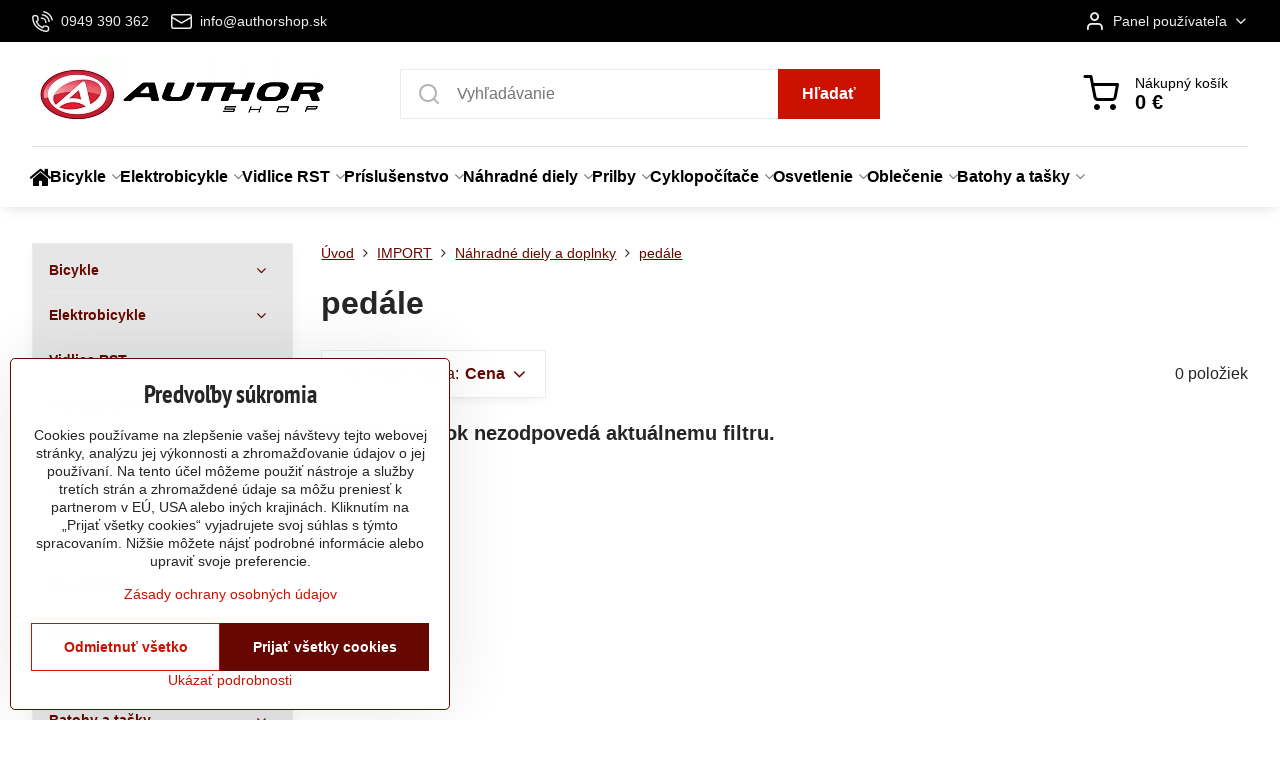

--- FILE ---
content_type: text/html; charset=UTF-8
request_url: https://www.authorshop.sk/c/import/nahradne-diely-a-doplnky/pedale
body_size: 26118
content:

<!DOCTYPE html>
<html  data-lang-code="sk" lang="sk" class="no-js s1-hasHeader1 s1-hasFixedCart" data-lssid="5e5d28814d60">
    <head>
        <meta charset="utf-8">
        		<title>pedále</title>
        		<meta name="viewport" content="width=device-width, initial-scale=1" />
		         
<script data-privacy-group="script">
var FloxSettings = {
'cartItems': {},'cartProducts': {},'cartType': "slider",'loginType': "slider",'regformType': "slider",'langVer': "" 
}; 
 
</script>
<script data-privacy-group="script">
FloxSettings.img_size = { 'min': "50x50",'small': "120x120",'medium': "440x440",'large': "800x800",'max': "1600x1600",'product_antn': "440x440",'product_detail': "800x800" };
</script>
    <template id="privacy_iframe_info">
    <div class="floxIframeBlockedInfo" data-func-text="Funkčné" data-analytic-text="Analytické" data-ad-text="Marketingové" data-nosnippet="1">
    <div class="floxIframeBlockedInfo__common">
        <div class="likeH3">Externý obsah je blokovaný Voľbami súkromia</div>
        <p>Prajete si načítať externý obsah?</p>
    </div>
    <div class="floxIframeBlockedInfo__youtube">
        <div class="likeH3">Videá Youtube sú blokované Voľbami súkromia</div>
        <p>Prajete si načítať Youtube video?</p>
    </div>
    <div class="floxIframeBlockedInfo__buttons">
        <button class="button floxIframeBlockedInfo__once">Povoliť tentokrát</button>
        <button class="button floxIframeBlockedInfo__always" >Povoliť a zapamätať - súhlas s druhom cookie: </button>
    </div>
    <a class="floxIframeBlockedLink__common" href=""><i class="fa fa-external-link"></i> Otvoriť obsah v novom okne</a>
    <a class="floxIframeBlockedLink__youtube" href=""><i class="fa fa-external-link"></i> Otvoriť video v novom okne</a>
</div>
</template>
<script type="text/javascript" data-privacy-group="script">
FloxSettings.options={},FloxSettings.options.MANDATORY=1,FloxSettings.options.FUNC=2,FloxSettings.options.ANALYTIC=4,FloxSettings.options.AD=8;
FloxSettings.options.fullConsent=15;FloxSettings.options.maxConsent=15;FloxSettings.options.consent=0,localStorage.getItem("floxConsent")&&(FloxSettings.options.consent=parseInt(localStorage.getItem("floxConsent")));FloxSettings.options.sync=1;FloxSettings.google_consent2_options={},FloxSettings.google_consent2_options.AD_DATA=1,FloxSettings.google_consent2_options.AD_PERSON=2;FloxSettings.google_consent2_options.consent = -2;const privacyIsYoutubeUrl=function(e){return e.includes("youtube.com/embed")||e.includes("youtube-nocookie.com/embed")},privacyIsGMapsUrl=function(e){return e.includes("google.com/maps/embed")||/maps\.google\.[a-z]{2,3}\/maps/i.test(e)},privacyGetPrivacyGroup=function(e){var t="";if(e.getAttribute("data-privacy-group")?t=e.getAttribute("data-privacy-group"):e.closest("*[data-privacy-group]")&&(t=e.closest("*[data-privacy-group]").getAttribute("data-privacy-group")),"IFRAME"===e.tagName){let r=e.src||"";privacyIsYoutubeUrl(r)&&(e.setAttribute("data-privacy-group","func"),t="func"),privacyIsGMapsUrl(r)&&(e.setAttribute("data-privacy-group","func"),t="func")}return"regular"===t&&(t="script"),t},privacyBlockScriptNode=function(e){e.type="javascript/blocked";let t=function(r){"javascript/blocked"===e.getAttribute("type")&&r.preventDefault(),e.removeEventListener("beforescriptexecute",t)};e.addEventListener("beforescriptexecute",t)},privacyHandleScriptTag=function(e){let t=privacyGetPrivacyGroup(e);if(t){if("script"===t)return;"mandatory"===t||"func"===t&&FloxSettings.options.consent&FloxSettings.options.FUNC||"analytic"===t&&FloxSettings.options.consent&FloxSettings.options.ANALYTIC||"ad"===t&&FloxSettings.options.consent&FloxSettings.options.AD||privacyBlockScriptNode(e)}else FloxSettings.options.allow_unclassified||privacyBlockScriptNode(e)},privacyShowPlaceholder=function(e){let t=privacyGetPrivacyGroup(e);var r=document.querySelector("#privacy_iframe_info").content.cloneNode(!0),i=r.querySelector(".floxIframeBlockedInfo__always");i.textContent=i.textContent+r.firstElementChild.getAttribute("data-"+t+"-text"),r.firstElementChild.setAttribute("data-"+t,"1"),r.firstElementChild.removeAttribute("data-func-text"),r.firstElementChild.removeAttribute("data-analytic-text"),r.firstElementChild.removeAttribute("data-ad-text");let o=e.parentNode.classList.contains("blockYoutube");if(e.style.height){let a=e.style.height,c=e.style.width;e.setAttribute("data-privacy-style-height",a),r.firstElementChild.style.setProperty("--iframe-h",a),r.firstElementChild.style.setProperty("--iframe-w",c),e.style.height="0"}else if(e.getAttribute("height")){let n=e.getAttribute("height").replace("px",""),l=e.getAttribute("width").replace("px","");e.setAttribute("data-privacy-height",n),n.includes("%")?r.firstElementChild.style.setProperty("--iframe-h",n):r.firstElementChild.style.setProperty("--iframe-h",n+"px"),l.includes("%")?r.firstElementChild.style.setProperty("--iframe-w",l):r.firstElementChild.style.setProperty("--iframe-w",l+"px"),e.setAttribute("height",0)}else if(o&&e.parentNode.style.maxHeight){let s=e.parentNode.style.maxHeight,p=e.parentNode.style.maxWidth;r.firstElementChild.style.setProperty("--iframe-h",s),r.firstElementChild.style.setProperty("--iframe-w",p)}let u=e.getAttribute("data-privacy-src")||"";privacyIsYoutubeUrl(u)?(r.querySelector(".floxIframeBlockedInfo__common").remove(),r.querySelector(".floxIframeBlockedLink__common").remove(),r.querySelector(".floxIframeBlockedLink__youtube").setAttribute("href",u.replace("/embed/","/watch?v="))):u?(r.querySelector(".floxIframeBlockedInfo__youtube").remove(),r.querySelector(".floxIframeBlockedLink__youtube").remove(),r.querySelector(".floxIframeBlockedLink__common").setAttribute("href",u)):(r.querySelector(".floxIframeBlockedInfo__once").remove(),r.querySelector(".floxIframeBlockedInfo__youtube").remove(),r.querySelector(".floxIframeBlockedLink__youtube").remove(),r.querySelector(".floxIframeBlockedLink__common").remove(),r.querySelector(".floxIframeBlockedInfo__always").classList.add("floxIframeBlockedInfo__always--reload")),e.parentNode.insertBefore(r,e.nextSibling),o&&e.parentNode.classList.add("blockYoutube--blocked")},privacyHidePlaceholderIframe=function(e){var t=e.nextElementSibling;if(t&&t.classList.contains("floxIframeBlockedInfo")){let r=e.parentNode.classList.contains("blockYoutube");r&&e.parentNode.classList.remove("blockYoutube--blocked"),e.getAttribute("data-privacy-style-height")?e.style.height=e.getAttribute("data-privacy-style-height"):e.getAttribute("data-privacy-height")?e.setAttribute("height",e.getAttribute("data-privacy-height")):e.classList.contains("invisible")&&e.classList.remove("invisible"),t.remove()}},privacyBlockIframeNode=function(e){var t=e.src||"";""===t&&e.getAttribute("data-src")&&(t=e.getAttribute("data-src")),e.setAttribute("data-privacy-src",t),e.removeAttribute("src"),!e.classList.contains("floxNoPrivacyPlaceholder")&&(!e.style.width||parseInt(e.style.width)>200)&&(!e.getAttribute("width")||parseInt(e.getAttribute("width"))>200)&&(!e.style.height||parseInt(e.style.height)>200)&&(!e.getAttribute("height")||parseInt(e.getAttribute("height"))>200)&&(!e.style.display||"none"!==e.style.display)&&(!e.style.visibility||"hidden"!==e.style.visibility)&&privacyShowPlaceholder(e)},privacyHandleIframeTag=function(e){let t=privacyGetPrivacyGroup(e);if(t){if("script"===t||"mandatory"===t)return;if("func"===t&&FloxSettings.options.consent&FloxSettings.options.FUNC)return;if("analytic"===t&&FloxSettings.options.consent&FloxSettings.options.ANALYTIC||"ad"===t&&FloxSettings.options.consent&FloxSettings.options.AD)return;privacyBlockIframeNode(e)}else{if(FloxSettings.options.allow_unclassified)return;privacyBlockIframeNode(e)}},privacyHandleYoutubeGalleryItem=function(e){if(!(FloxSettings.options.consent&FloxSettings.options.FUNC)){var t=e.closest(".gallery").getAttribute("data-preview-height"),r=e.getElementsByTagName("img")[0],i=r.getAttribute("src").replace(t+"/"+t,"800/800");r.classList.contains("flox-lazy-load")&&(i=r.getAttribute("data-src").replace(t+"/"+t,"800/800")),e.setAttribute("data-href",e.getAttribute("href")),e.setAttribute("href",i),e.classList.replace("ytb","ytbNoConsent")}},privacyBlockPrivacyElementNode=function(e){e.classList.contains("floxPrivacyPlaceholder")?(privacyShowPlaceholder(e),e.classList.add("invisible")):e.style.display="none"},privacyHandlePrivacyElementNodes=function(e){let t=privacyGetPrivacyGroup(e);if(t){if("script"===t||"mandatory"===t)return;if("func"===t&&FloxSettings.options.consent&FloxSettings.options.FUNC)return;if("analytic"===t&&FloxSettings.options.consent&FloxSettings.options.ANALYTIC||"ad"===t&&FloxSettings.options.consent&FloxSettings.options.AD)return;privacyBlockPrivacyElementNode(e)}else{if(FloxSettings.options.allow_unclassified)return;privacyBlockPrivacyElementNode(e)}};function privacyLoadScriptAgain(e){var t=document.getElementsByTagName("head")[0],r=document.createElement("script");r.src=e.getAttribute("src"),t.appendChild(r),e.parentElement.removeChild(e)}function privacyExecuteScriptAgain(e){var t=document.getElementsByTagName("head")[0],r=document.createElement("script");r.textContent=e.textContent,t.appendChild(r),e.parentElement.removeChild(e)}function privacyEnableScripts(){document.querySelectorAll('script[type="javascript/blocked"]').forEach(e=>{let t=privacyGetPrivacyGroup(e);(FloxSettings.options.consent&FloxSettings.options.ANALYTIC&&t.includes("analytic")||FloxSettings.options.consent&FloxSettings.options.AD&&t.includes("ad")||FloxSettings.options.consent&FloxSettings.options.FUNC&&t.includes("func"))&&(e.getAttribute("src")?privacyLoadScriptAgain(e):privacyExecuteScriptAgain(e))})}function privacyEnableIframes(){document.querySelectorAll("iframe[data-privacy-src]").forEach(e=>{let t=privacyGetPrivacyGroup(e);if(!(FloxSettings.options.consent&FloxSettings.options.ANALYTIC&&t.includes("analytic")||FloxSettings.options.consent&FloxSettings.options.AD&&t.includes("ad")||FloxSettings.options.consent&FloxSettings.options.FUNC&&t.includes("func")))return;privacyHidePlaceholderIframe(e);let r=e.getAttribute("data-privacy-src");e.setAttribute("src",r),e.removeAttribute("data-privacy-src")})}function privacyEnableYoutubeGalleryItems(){FloxSettings.options.consent&FloxSettings.options.FUNC&&(document.querySelectorAll(".ytbNoConsent").forEach(e=>{e.setAttribute("href",e.getAttribute("data-href")),e.classList.replace("ytbNoConsent","ytb")}),"function"==typeof initGalleryPlugin&&initGalleryPlugin())}function privacyEnableBlockedContent(e,t){document.querySelectorAll(".floxCaptchaCont").length&&(e&FloxSettings.options.FUNC)!=(t&FloxSettings.options.FUNC)?window.location.reload():(privacyEnableScripts(),privacyEnableIframes(),privacyEnableYoutubeGalleryItems(),"function"==typeof FloxSettings.privacyEnableScriptsCustom&&FloxSettings.privacyEnableScriptsCustom())}
function privacyUpdateConsent(){ if(FloxSettings.sklik&&FloxSettings.sklik.active){var e={rtgId:FloxSettings.sklik.seznam_retargeting_id,consent:FloxSettings.options.consent&&FloxSettings.options.consent&FloxSettings.options.ANALYTIC?1:0};"category"===FloxSettings.sklik.pageType?(e.category=FloxSettings.sklik.category,e.pageType=FloxSettings.sklik.pageType):"offerdetail"===FloxSettings.sklik.pagetype&&(e.itemId=FloxSettings.sklik.itemId,e.pageType=FloxSettings.sklik.pageType),window.rc&&window.rc.retargetingHit&&window.rc.retargetingHit(e)}"function"==typeof loadCartFromLS&&"function"==typeof saveCartToLS&&(loadCartFromLS(),saveCartToLS());}
const observer=new MutationObserver(e=>{e.forEach(({addedNodes:e})=>{e.forEach(e=>{if(FloxSettings.options.consent!==FloxSettings.options.maxConsent){if(1===e.nodeType&&"SCRIPT"===e.tagName)return privacyHandleScriptTag(e);if(1===e.nodeType&&"IFRAME"===e.tagName)return privacyHandleIframeTag(e);if(1===e.nodeType&&"A"===e.tagName&&e.classList.contains("ytb"))return privacyHandleYoutubeGalleryItem(e);if(1===e.nodeType&&"SCRIPT"!==e.tagName&&"IFRAME"!==e.tagName&&e.classList.contains("floxPrivacyElement"))return privacyHandlePrivacyElementNodes(e)}1===e.nodeType&&(e.classList.contains("mainPrivacyModal")||e.classList.contains("mainPrivacyBar"))&&(FloxSettings.options.consent>0&&!FloxSettings.options.forceShow&&-1!==FloxSettings.google_consent2_options.consent?e.style.display="none":FloxSettings.options.consent>0&&-1===FloxSettings.google_consent2_options.consent?e.classList.add("hideBWConsentOptions"):-1!==FloxSettings.google_consent2_options.consent&&e.classList.add("hideGC2ConsentOptions"))})})});observer.observe(document.documentElement,{childList:!0,subtree:!0}),document.addEventListener("DOMContentLoaded",function(){observer.disconnect()});const createElementBackup=document.createElement;document.createElement=function(...e){if("script"!==e[0].toLowerCase())return createElementBackup.bind(document)(...e);let n=createElementBackup.bind(document)(...e);return n.setAttribute("data-privacy-group","script"),n};
</script>

<meta name="referrer" content="no-referrer-when-downgrade">


<link rel="canonical" href="https://www.authorshop.sk/c/import/nahradne-diely-a-doplnky/pedale">
    

<meta property="og:title" content="pedále">

<meta property="og:url" content="https://www.authorshop.sk/c/import/nahradne-diely-a-doplnky/pedale">
<meta property="og:description" content="">

<meta name="twitter:card" content="summary_large_image">
<meta name="twitter:title" content="pedále">
<meta name="twitter:description" content="">

    <meta property="og:locale" content="sk_SK">

    <meta property="og:type" content="website">
                <script data-privacy-group="script" type="application/ld+json">
{
    "@context": "https://schema.org",
    "@type": "WebPage",
    "name": "pedále",
    "description": ""}
</script>
<link rel="alternate" type="application/rss+xml" title="RSS feed pre www.authorshop.sk" href="/e/rss/news">

<link rel="dns-prefetch" href="https://www.biznisweb.sk">
<link rel="preconnect" href="https://www.biznisweb.sk/" crossorigin>
<style type="text/css">
    

@font-face {
  font-family: 'PT Sans Narrow';
  font-style: normal;
  font-display: swap;
  font-weight: 400;
  src: local(''),
       url('https://www.biznisweb.sk/templates/bw-fonts/pt-sans-narrow-v17-latin-ext_latin-regular.woff2') format('woff2'),
       url('https://www.biznisweb.sk/templates/bw-fonts/pt-sans-narrow-v17-latin-ext_latin-regular.woff') format('woff');
}


@font-face {
  font-family: 'PT Sans Narrow';
  font-style: normal;
  font-display: swap;
  font-weight: 700;
  src: local(''),
       url('https://www.biznisweb.sk/templates/bw-fonts/pt-sans-narrow-v17-latin-ext_latin-700.woff2') format('woff2'),
       url('https://www.biznisweb.sk/templates/bw-fonts/pt-sans-narrow-v17-latin-ext_latin-700.woff') format('woff');
}
</style>

<link rel="preload" href="/erp-templates/skins/flat/universal/fonts/fontawesome-webfont.woff2" as="font" type="font/woff2" crossorigin>
<link href="/erp-templates/260119150521/universal.css" rel="stylesheet" type="text/css" media="all">  




<script data-privacy-group="mandatory">
    FloxSettings.trackerData = {
                    'cartIds': []
            };
    </script> 
    <link rel="shortcut icon" href="/files/favicon.ico">
    <link rel="icon" href="/files/favicon.ico?refresh" type="image/x-icon">

		<script data-privacy-group="script">
			FloxSettings.cartType = "same_page";
			FloxSettings.loginType = "custom";
			FloxSettings.regformType = "custom";
		</script>
												<style>
			:root {
				--s1-accentTransparent: #CC110017;
				--s1-accentComplement: #fff;
				--s1-maccentComplement: #fff;
				--s1-menuBgComplementTransparent: #000b;
				--s1-menuBgComplementTransparent2: #0002;
				--s1-menuBgComplement: #000;
				--s1-accentDark: #660800;
			}
		</style>

		</head>
<body class="s1-pt-category ">
    
    <noscript class="noprint">
        <div id="noscript">
            Javascript není prohlížečem podporován nebo je vypnutý. Pro zobrazení stránky tak, jak byla zamýšlena, použijte prohlížeč s podporou JavaScript.
            <br>Pomoc: <a href="https://www.enable-javascript.com/" target="_blank">Enable-Javascript.com</a>.
        </div>
    </noscript>
    
    <div class="oCont remodal-bg">
																								
						

	
	<section class="s1-headerTop s1-headerTop-style3 noprint">
		<div class="s1-cont flex ai-c">
							<div class="s1-headerTop-left">
					                        <div id="box-id-top_header_left" class="pagebox">
                                                        	<nav class="s1-topNav">
		<ul class="s1-topNav-items">
																				<li class="s1-topNav-item ">
						<a class="s1-topNav-link " href="tel:+421949390362" >
															    <i class="navIcon navIconBWSet imgIcon50"><svg xmlns="http://www.w3.org/2000/svg" width="32.363" height="32.696" viewBox="0 0 32.363 32.696" fill="currentColor">
    <path d="M50.089,33.454a1.089,1.089,0,0,1-1.057-.818A16.444,16.444,0,0,0,36.816,20.8a1.085,1.085,0,1,1,.485-2.116A18.64,18.64,0,0,1,51.148,32.1a1.085,1.085,0,0,1-.789,1.319A1.146,1.146,0,0,1,50.089,33.454Z" transform="translate(-18.819 -18.652)"/>
    <path d="M45.271,36.015a1.091,1.091,0,0,1-1.08-.933,11.093,11.093,0,0,0-9.62-9.407,1.085,1.085,0,1,1,.271-2.153A13.276,13.276,0,0,1,46.353,34.778,1.086,1.086,0,0,1,45.425,36,1.151,1.151,0,0,1,45.271,36.015Z" transform="translate(-18.819 -18.652)"/>
    <path d="M40.16,37.721a1.088,1.088,0,0,1-1.091-1.085,5.871,5.871,0,0,0-5.884-5.846,1.085,1.085,0,1,1,0-2.17,8.051,8.051,0,0,1,8.067,8.016A1.089,1.089,0,0,1,40.16,37.721Z" transform="translate(-18.819 -18.652)"/>
    <path d="M40.781,51.348l-.179,0c-6.259-.15-21.417-6.59-21.781-21.646a4.416,4.416,0,0,1,4.195-4.873l1.667-.04c1.493-.022,4.368,1.1,4.478,5.638.1,4.086-1.181,4.893-1.953,5.009a1.073,1.073,0,0,1-.138.013l-.32.007a16.914,16.914,0,0,0,8.062,8.011l.007-.317a1.285,1.285,0,0,1,.012-.138c.118-.767.929-2.037,5.042-1.941,4.569.11,5.709,2.959,5.672,4.451l-.04,1.657a4.594,4.594,0,0,1-.661,2.126A4.425,4.425,0,0,1,40.781,51.348ZM24.763,26.956h-.027L23.069,27c-.491.022-2.123.281-2.066,2.651.352,14.5,15.42,19.427,19.652,19.528,2.388.091,2.645-1.564,2.668-2.063l.04-1.646c.018-.74-.7-2.161-3.542-2.229a6.37,6.37,0,0,0-2.828.344l-.005.2a1.988,1.988,0,0,1-.9,1.613,2.014,2.014,0,0,1-1.841.184,18.874,18.874,0,0,1-9.628-9.568,1.973,1.973,0,0,1,.186-1.828,2.006,2.006,0,0,1,1.622-.9l.2,0a6.306,6.306,0,0,0,.346-2.809C26.911,27.686,25.516,26.956,24.763,26.956Zm10.3,16.612h0Z" transform="translate(-18.819 -18.652)"/>
</svg>
</i>

														<span class="s1-topNav-linkText">0949 390 362</span>
						</a>
					</li>
																								<li class="s1-topNav-item ">
						<a class="s1-topNav-link " href="mailto:info@authorshop.sk" >
															    <i class="navIcon navIconBWSet imgIcon50"><svg xmlns="http://www.w3.org/2000/svg" width="34.079" height="24.679" viewBox="0 0 34.079 24.679" fill="currentColor">
  <path d="M48.018,22.66H21.982a4.027,4.027,0,0,0-4.022,4.022V43.318a4.028,4.028,0,0,0,4.022,4.022H48.018a4.028,4.028,0,0,0,4.022-4.022V26.682A4.027,4.027,0,0,0,48.018,22.66ZM21.982,25.084H48.018a1.6,1.6,0,0,1,1.6,1.6v.843L35.068,36.016l-14.684-8.7v-.629A1.6,1.6,0,0,1,21.982,25.084ZM48.018,44.916H21.982a1.6,1.6,0,0,1-1.6-1.6V30.128l14.061,8.336a1.208,1.208,0,0,0,1.229,0l13.942-8.137V43.318A1.6,1.6,0,0,1,48.018,44.916Z" transform="translate(-17.96 -22.66)"/>
</svg>
</i>

														<span class="s1-topNav-linkText">info@authorshop.sk</span>
						</a>
					</li>
																																							</ul>
	</nav>

                             
            </div> 
    
				</div>
										<div class="s1-headerTop-right flex ml-a">
											<div class="s1-dropDown s1-loginDropdown">
	<a href="/e/login" class="s1-dropDown-toggler">
		<i class="s1-icon s1-icon-user s1-dropDown-icon" aria-hidden="true"></i>
		<span class="s1-dropDown-title">Panel používateľa</span>
		<i class="fa fa-angle-down s1-dropDown-arrow"></i>
	</a>
	<ul class="s1-dropDown-items">
				<li class="s1-dropDown-item">
			<a class="s1-dropDown-link" href="/e/login" data-remodal-target="s1-acc">
				<i class="s1-icon s1-icon-log-in s1-dropDown-icon"></i>
				<span class="s1-dropDown-title">Prihlásiť sa</span>
			</a>
		</li>
						<li class="s1-dropDown-item">
			<a class="s1-dropDown-link" href="/e/account/register">
				<i class="s1-icon s1-icon-user-plus s1-dropDown-icon"></i>
				<span class="s1-dropDown-title">Registrácia</span>
			</a>
		</li>
    		</ul>
</div>

														</div>
					</div>
	</section>
<header class="s1-header s1-header-style1 s1-header-color2 noprint">
	<section class="s1-header-cont s1-cont flex">
		<div class="s1-header-logo">
							<a class="s1-imglogo" href="/"><img src="/files/design/sys-logo.png" alt="Logo"></a>
					</div>
		<div class="s1-header-actions flex">
						<div class="s1-header-search">
				<!-- search activator -->
				<div class="s1-header-action m-hide">
					<a href="/e/search" title="Hľadať" class="s1-header-actionLink s1-searchActivatorJS"><i class="s1-icon s1-icon-search"></i></a>
				</div>
					<form action="/e/search" method="get" class="siteSearchForm s1-topSearch-form">
		<div class="siteSearchCont s1-topSearch">
			<label class="s1-siteSearch-label flex">
				<i class="s1-icon s1-icon-search rm-hide"></i>
				<input data-pages="Stránky" data-products="Produkty" data-categories="Kategórie" data-news="Novinky" data-brands="Výrobca" class="siteSearchInput" id="s1-small-search" placeholder="Vyhľadávanie" name="word" type="text" value="">
				<button class="button" type="submit">Hľadať</button>
			</label>
		</div>
	</form>

			</div>
			
												<!-- cart -->
			<div class="s1-headerCart-outer">
				            
    		<div class="s1-header-action s1-headerCart">
			<a class="s1-header-actionLink smallCart" href="/e/cart/index" title="Nákupný košík">
				<i class="s1-icon s1-icon-shopping-cart"></i>
				<span class="smallCartItems buttonCartInvisible invisible">0</span>
				<div class="s1-scText rl-hide">
					<span class="s1-scTitle">Nákupný košík</span>
					<span class="smallCartTotal smallCartPrice" data-pieces="0">0 €</span>
				</div>
			</a>
			<div id="s1-customSmallCartCont" class="s1-smallCart-wrapper"></div>
		</div>
    
			</div>
			<!-- menu -->
						<div class="s1-header-action l-hide">
				<button aria-label="Menu" class="s1-header-actionLink s1-menuActivatorJS"><i class="s1-icon s1-icon-menu"></i></button>
			</div>
					</div>
	</section>
		<div class="s1-menu-section ">
					<div class="s1-menu-overlay s1-menuActivatorJS l-hide"></div>
			<div class="s1-menu-wrapper">
				<div class="s1-menu-header l-hide">
					Menu
					<span class="s1-menuClose s1-menuActivatorJS">✕</span>
				</div>
				<div class="s1-menu-cont s1-cont">
											                        <div id="box-id-flox_main_menu" class="pagebox">
                                                        																																<nav class="s1-menu s1-menu-left ">
						<ul class="s1-menu-items">
														
										
											<li class="s1-menu-item iconOnly  ">
							<a class="s1-menu-link " href="/">
																	        
    <i class="navIcon fa fa-home fa-fw imgIcon50"></i>
    
																<span>Titulka</span>
															</a>
													</li>
																			
																																																																																																															
																			
																																																																																																															
																			
																																																																																																															
																			
																																																																																																															
																			
																																																																																																															
																			
																																																																																																															
																			
																																																																																																															
																			
																																																																																																															
											<li class="s1-menu-item  hasSubmenu s1-sub-group s1-sub-group-inlineLinks ">
							<a class="s1-menu-link " href="/c/bicykle">
																<span>Bicykle</span>
								<i class="s1-menuChevron fa fa-angle-right"></i>							</a>
															<ul class="s1-submenu-items level-1">
								<li class="s1-submenu-item level-1 hasIcon hasSubmenu  ">
															<a class="s1-submenu-image rl-hide" href="/c/bicykle/detske">
						<img class="s1-submenu-img flox-lazy-load" data-src="/resize/e/100/100/files/obrazky-kategorie/bicykle-detske.jpg" alt="" loading="lazy">
					</a>
										<a href="/c/bicykle/detske" class="s1-submenu-link ">
						<span>detské</span>
						<i class="s1-menuChevron fa fa-angle-right l-hide"></i>					</a>
																		     
                                        																														<ul class="s1-submenu-items level-2">
								<li class="s1-submenu-item level-2    ">
															<a href="/c/bicykle/detske/detske-16" class="s1-submenu-link ">
						<span>detské 16"</span>
											</a>
									</li>
								<li class="s1-submenu-item level-2    ">
															<a href="/c/bicykle/detske/detske-20" class="s1-submenu-link ">
						<span>detské 20"</span>
											</a>
									</li>
								<li class="s1-submenu-item level-2    ">
															<a href="/c/bicykle/detske/detske-24" class="s1-submenu-link ">
						<span>detské 24"</span>
											</a>
									</li>
								<li class="s1-submenu-item level-2    ">
															<a href="/c/bicykle/detske/detske-26" class="s1-submenu-link ">
						<span>detské 26"</span>
											</a>
									</li>
								<li class="s1-submenu-item level-2    s1-hidden">
															<a href="/c/bicykle/detske/detske-27-5" class="s1-submenu-link ">
						<span>detské 27,5"</span>
											</a>
									</li>
								<li class="s1-submenu-item level-2    s1-hidden">
															<a href="/c/bicykle/detske/detske-29" class="s1-submenu-link ">
						<span>detské 29"</span>
											</a>
									</li>
												<li class="s1-submenu-item level-2 s1-submenu-showmore rl-hide">
					<a class="s1-submenu-link s1-submenu-linkShowmore" href="/c/bicykle/detske">Ďalšie kategórie <i class="fa fa-angle-right" aria-hidden="true"></i></a>
				</li>
							</ul>
		    
															</li>
								<li class="s1-submenu-item level-1 hasIcon   ">
															<a class="s1-submenu-image rl-hide" href="/c/bicykle/26-horske">
						<img class="s1-submenu-img flox-lazy-load" data-src="/resize/e/100/100/files/obrazky-kategorie/bicykle-mtb-26.jpg" alt="" loading="lazy">
					</a>
										<a href="/c/bicykle/26-horske" class="s1-submenu-link ">
						<span>26" horské</span>
											</a>
									</li>
								<li class="s1-submenu-item level-1 hasIcon   ">
															<a class="s1-submenu-image rl-hide" href="/c/bicykle/27-5-horske">
						<img class="s1-submenu-img flox-lazy-load" data-src="/resize/e/100/100/files/obrazky-kategorie/bicykle-mtb-27.jpg" alt="" loading="lazy">
					</a>
										<a href="/c/bicykle/27-5-horske" class="s1-submenu-link ">
						<span>27,5" horské</span>
											</a>
									</li>
								<li class="s1-submenu-item level-1 hasIcon   ">
															<a class="s1-submenu-image rl-hide" href="/c/bicykle/27-5-horske-asl-damske">
						<img class="s1-submenu-img flox-lazy-load" data-src="/resize/e/100/100/files/obrazky-kategorie/bicykle-mtb-27-asl.jpg" alt="" loading="lazy">
					</a>
										<a href="/c/bicykle/27-5-horske-asl-damske" class="s1-submenu-link ">
						<span>27,5 horské dámske</span>
											</a>
									</li>
								<li class="s1-submenu-item level-1 hasIcon   ">
															<a class="s1-submenu-image rl-hide" href="/c/bicykle/29-horske">
						<img class="s1-submenu-img flox-lazy-load" data-src="/resize/e/100/100/files/obrazky-kategorie/bicykle-mtb-29.jpg" alt="" loading="lazy">
					</a>
										<a href="/c/bicykle/29-horske" class="s1-submenu-link ">
						<span>29" horské</span>
											</a>
									</li>
								<li class="s1-submenu-item level-1 hasIcon   ">
															<a class="s1-submenu-image rl-hide" href="/c/bicykle/29-horske-damske">
						<img class="s1-submenu-img flox-lazy-load" data-src="/resize/e/100/100/files/obrazky-kategorie/bicykle-mtb-29-asl.jpg" alt="" loading="lazy">
					</a>
										<a href="/c/bicykle/29-horske-damske" class="s1-submenu-link ">
						<span>29" horské dámske</span>
											</a>
									</li>
								<li class="s1-submenu-item level-1 hasIcon   ">
															<a class="s1-submenu-image rl-hide" href="/c/bicykle/krosove">
						<img class="s1-submenu-img flox-lazy-load" data-src="/resize/e/100/100/files/obrazky-kategorie/bicykle-krosove.jpg" alt="" loading="lazy">
					</a>
										<a href="/c/bicykle/krosove" class="s1-submenu-link ">
						<span>krosové</span>
											</a>
									</li>
								<li class="s1-submenu-item level-1 hasIcon   ">
															<a class="s1-submenu-image rl-hide" href="/c/bicykle/krosove-damske">
						<img class="s1-submenu-img flox-lazy-load" data-src="/resize/e/100/100/files/obrazky-kategorie/bicykle-krosove-asl.jpg" alt="" loading="lazy">
					</a>
										<a href="/c/bicykle/krosove-damske" class="s1-submenu-link ">
						<span>krosové dámske</span>
											</a>
									</li>
								<li class="s1-submenu-item level-1 hasIcon   ">
															<a class="s1-submenu-image rl-hide" href="/c/bicykle/gravel">
						<img class="s1-submenu-img flox-lazy-load" data-src="/resize/e/100/100/files/obrazky-kategorie/bicykle-gravel.jpg" alt="" loading="lazy">
					</a>
										<a href="/c/bicykle/gravel" class="s1-submenu-link ">
						<span>gravel</span>
											</a>
									</li>
								<li class="s1-submenu-item level-1 hasIcon   ">
															<a class="s1-submenu-image rl-hide" href="/c/bicykle/touringove">
						<img class="s1-submenu-img flox-lazy-load" data-src="/resize/e/100/100/files/obrazky-kategorie/bicykle-touringove.jpg" alt="" loading="lazy">
					</a>
										<a href="/c/bicykle/touringove" class="s1-submenu-link ">
						<span>mestské / skladacie</span>
											</a>
									</li>
								<li class="s1-submenu-item level-1 hasIcon   ">
															<a class="s1-submenu-image rl-hide" href="/c/bicykle/cestne">
						<img class="s1-submenu-img flox-lazy-load" data-src="/resize/e/100/100/files/obrazky-kategorie/bicykle-cestne1.jpg" alt="" loading="lazy">
					</a>
										<a href="/c/bicykle/cestne" class="s1-submenu-link ">
						<span>cestné</span>
											</a>
									</li>
											</ul>
													</li>
																			
																																																																																																															
											<li class="s1-menu-item  hasSubmenu s1-sub-group s1-sub-group-inlineLinks ">
							<a class="s1-menu-link " href="/c/elektrobicykle">
																<span>Elektrobicykle</span>
								<i class="s1-menuChevron fa fa-angle-right"></i>							</a>
															<ul class="s1-submenu-items level-1">
								<li class="s1-submenu-item level-1 hasIcon   ">
															<a class="s1-submenu-image rl-hide" href="/c/elektrobicykle/27-5-horske">
						<img class="s1-submenu-img flox-lazy-load" data-src="/resize/e/100/100/files/obrazky-kategorie/ebike-27.jpg" alt="" loading="lazy">
					</a>
										<a href="/c/elektrobicykle/27-5-horske" class="s1-submenu-link ">
						<span>27,5" horské</span>
											</a>
									</li>
								<li class="s1-submenu-item level-1 hasIcon   ">
															<a class="s1-submenu-image rl-hide" href="/c/elektrobicykle/29-horske">
						<img class="s1-submenu-img flox-lazy-load" data-src="/resize/e/100/100/files/obrazky-kategorie/ebike-29.jpg" alt="" loading="lazy">
					</a>
										<a href="/c/elektrobicykle/29-horske" class="s1-submenu-link ">
						<span>29" horské</span>
											</a>
									</li>
								<li class="s1-submenu-item level-1 hasIcon   ">
															<a class="s1-submenu-image rl-hide" href="/c/elektrobicykle/29-cross">
						<img class="s1-submenu-img flox-lazy-load" data-src="/resize/e/100/100/files/obrazky-kategorie/ebike-cross.jpg" alt="" loading="lazy">
					</a>
										<a href="/c/elektrobicykle/29-cross" class="s1-submenu-link ">
						<span>29" cross</span>
											</a>
									</li>
								<li class="s1-submenu-item level-1 hasIcon   ">
															<a class="s1-submenu-image rl-hide" href="/c/elektrobicykle/mestske">
						<img class="s1-submenu-img flox-lazy-load" data-src="/resize/e/100/100/files/obrazky-kategorie/ebike-tour.jpg" alt="" loading="lazy">
					</a>
										<a href="/c/elektrobicykle/mestske" class="s1-submenu-link ">
						<span>mestské</span>
											</a>
									</li>
											</ul>
													</li>
																			
																																																																																																															
											<li class="s1-menu-item  hasSubmenu s1-sub-group s1-sub-group-inlineLinks ">
							<a class="s1-menu-link " href="/c/vidlice-rst">
																<span>Vidlice RST</span>
								<i class="s1-menuChevron fa fa-angle-right"></i>							</a>
															<ul class="s1-submenu-items level-1">
								<li class="s1-submenu-item level-1 hasIcon   ">
															<a class="s1-submenu-image rl-hide" href="/c/vidlice-rst/nahradne-diely">
						<img class="s1-submenu-img flox-lazy-load" data-src="/resize/e/100/100/files/obrazky-kategorie/vidlice-rst-nahradne-diely.png" alt="" loading="lazy">
					</a>
										<a href="/c/vidlice-rst/nahradne-diely" class="s1-submenu-link ">
						<span>náhradné diely</span>
											</a>
									</li>
								<li class="s1-submenu-item level-1 hasIcon   ">
															<a class="s1-submenu-image rl-hide" href="/c/vidlice-rst/vidlice-rst">
						<img class="s1-submenu-img flox-lazy-load" data-src="/resize/e/100/100/files/20345412-a.jpg" alt="" loading="lazy">
					</a>
										<a href="/c/vidlice-rst/vidlice-rst" class="s1-submenu-link ">
						<span>Vidlice RST</span>
											</a>
									</li>
											</ul>
													</li>
																			
																																																																																																															
											<li class="s1-menu-item  hasSubmenu s1-sub-group s1-sub-group-inlineLinks ">
							<a class="s1-menu-link " href="/c/prislusenstvo">
																<span>Príslušenstvo</span>
								<i class="s1-menuChevron fa fa-angle-right"></i>							</a>
															<ul class="s1-submenu-items level-1">
								<li class="s1-submenu-item level-1 hasIcon hasSubmenu  ">
															<a class="s1-submenu-image rl-hide" href="/c/prislusenstvo/blatniky">
						<img class="s1-submenu-img flox-lazy-load" data-src="/resize/e/100/100/files/obrazky-kategorie/prislusenstvo-blatniky.jpg" alt="" loading="lazy">
					</a>
										<a href="/c/prislusenstvo/blatniky" class="s1-submenu-link ">
						<span>blatníky</span>
						<i class="s1-menuChevron fa fa-angle-right l-hide"></i>					</a>
																		     
                                        																														<ul class="s1-submenu-items level-2">
								<li class="s1-submenu-item level-2    ">
															<a href="/c/prislusenstvo/blatniky/predne-blatniky" class="s1-submenu-link ">
						<span>predné blatníky</span>
											</a>
									</li>
								<li class="s1-submenu-item level-2    ">
															<a href="/c/prislusenstvo/blatniky/zadne-blatniky" class="s1-submenu-link ">
						<span>zadné blatníky</span>
											</a>
									</li>
								<li class="s1-submenu-item level-2    ">
															<a href="/c/prislusenstvo/blatniky/sady-blatnikov" class="s1-submenu-link ">
						<span>sady blatníkov</span>
											</a>
									</li>
								<li class="s1-submenu-item level-2    ">
															<a href="/c/prislusenstvo/blatniky/prislusenstvo-blatnikov" class="s1-submenu-link ">
						<span>príslušenstvo blatníkov</span>
											</a>
									</li>
											</ul>
		    
															</li>
								<li class="s1-submenu-item level-1 hasIcon   ">
															<a class="s1-submenu-image rl-hide" href="/c/prislusenstvo/flase">
						<img class="s1-submenu-img flox-lazy-load" data-src="/resize/e/100/100/files/obrazky-kategorie/prislusenstvo-flase.jpg" alt="" loading="lazy">
					</a>
										<a href="/c/prislusenstvo/flase" class="s1-submenu-link ">
						<span>fľaše</span>
											</a>
									</li>
								<li class="s1-submenu-item level-1 hasIcon hasSubmenu  ">
															<a class="s1-submenu-image rl-hide" href="/c/prislusenstvo/hustilky">
						<img class="s1-submenu-img flox-lazy-load" data-src="/resize/e/100/100/files/obrazky-kategorie/prislusenstvo-hustilky.jpg" alt="" loading="lazy">
					</a>
										<a href="/c/prislusenstvo/hustilky" class="s1-submenu-link ">
						<span>hustilky</span>
						<i class="s1-menuChevron fa fa-angle-right l-hide"></i>					</a>
																		     
                                        																														<ul class="s1-submenu-items level-2">
								<li class="s1-submenu-item level-2    ">
															<a href="/c/prislusenstvo/hustilky/hustilky" class="s1-submenu-link ">
						<span>hustilky</span>
											</a>
									</li>
								<li class="s1-submenu-item level-2    ">
															<a href="/c/prislusenstvo/hustilky/nozne-hustilky" class="s1-submenu-link ">
						<span>nožné hustilky</span>
											</a>
									</li>
								<li class="s1-submenu-item level-2    ">
															<a href="/c/prislusenstvo/hustilky/hustilky-na-odpruzene-vidlice" class="s1-submenu-link ">
						<span>hustilky na odpružené vidlice</span>
											</a>
									</li>
								<li class="s1-submenu-item level-2    ">
															<a href="/c/prislusenstvo/hustilky/prislusenstvo-hustiliek" class="s1-submenu-link ">
						<span>príslušenstvo hustiliek</span>
											</a>
									</li>
											</ul>
		    
															</li>
								<li class="s1-submenu-item level-1 hasIcon   ">
															<a class="s1-submenu-image rl-hide" href="/c/prislusenstvo/kosiky-na-flase">
						<img class="s1-submenu-img flox-lazy-load" data-src="/resize/e/100/100/files/obrazky-kategorie/prislusenstvo-kosiky.jpg" alt="" loading="lazy">
					</a>
										<a href="/c/prislusenstvo/kosiky-na-flase" class="s1-submenu-link ">
						<span>košíky na fľaše</span>
											</a>
									</li>
								<li class="s1-submenu-item level-1 hasIcon   ">
															<a class="s1-submenu-image rl-hide" href="/c/prislusenstvo/kosiky-na-riaditka">
						<img class="s1-submenu-img flox-lazy-load" data-src="/resize/e/100/100/files/obrazky-kategorie/prislusenstvo-kosiky-na-riaditka-nosice.jpg" alt="" loading="lazy">
					</a>
										<a href="/c/prislusenstvo/kosiky-na-riaditka" class="s1-submenu-link ">
						<span>košíky na riaditká/nosiče</span>
											</a>
									</li>
								<li class="s1-submenu-item level-1 hasIcon   ">
															<a class="s1-submenu-image rl-hide" href="/c/prislusenstvo/naradie">
						<img class="s1-submenu-img flox-lazy-load" data-src="/resize/e/100/100/files/obrazky-kategorie/prislusenstvo-naradie.jpg" alt="" loading="lazy">
					</a>
										<a href="/c/prislusenstvo/naradie" class="s1-submenu-link ">
						<span>náradie</span>
											</a>
									</li>
								<li class="s1-submenu-item level-1 hasIcon   ">
															<a class="s1-submenu-image rl-hide" href="/c/prislusenstvo/mazanie-cistenie">
						<img class="s1-submenu-img flox-lazy-load" data-src="/resize/e/100/100/files/obrazky-kategorie/prislusenstvo-mazanie.jpg" alt="" loading="lazy">
					</a>
										<a href="/c/prislusenstvo/mazanie-cistenie" class="s1-submenu-link ">
						<span>mazanie / čistenie</span>
											</a>
									</li>
								<li class="s1-submenu-item level-1 hasIcon hasSubmenu  ">
															<a class="s1-submenu-image rl-hide" href="/c/prislusenstvo/nosice">
						<img class="s1-submenu-img flox-lazy-load" data-src="/resize/e/100/100/files/obrazky-kategorie/prislusenstvo-nosice.jpg" alt="" loading="lazy">
					</a>
										<a href="/c/prislusenstvo/nosice" class="s1-submenu-link ">
						<span>nosiče</span>
						<i class="s1-menuChevron fa fa-angle-right l-hide"></i>					</a>
																		     
                                        																														<ul class="s1-submenu-items level-2">
								<li class="s1-submenu-item level-2    ">
															<a href="/c/prislusenstvo/nosice/nosice-dopredu" class="s1-submenu-link ">
						<span>nosiče dopredu</span>
											</a>
									</li>
								<li class="s1-submenu-item level-2    ">
															<a href="/c/prislusenstvo/nosice/nosice-dozadu" class="s1-submenu-link ">
						<span>nosiče dozadu</span>
											</a>
									</li>
								<li class="s1-submenu-item level-2    ">
															<a href="/c/prislusenstvo/nosice/nosice-na-sedlovku" class="s1-submenu-link ">
						<span>nosiče na sedlovku</span>
											</a>
									</li>
								<li class="s1-submenu-item level-2    ">
															<a href="/c/prislusenstvo/nosice/prislusenstvo" class="s1-submenu-link ">
						<span>príslušenstvo nosičov</span>
											</a>
									</li>
											</ul>
		    
															</li>
								<li class="s1-submenu-item level-1 hasIcon   ">
															<a class="s1-submenu-image rl-hide" href="/c/prislusenstvo/okuliare">
						<img class="s1-submenu-img flox-lazy-load" data-src="/resize/e/100/100/files/09201101--foto1.jpg" alt="" loading="lazy">
					</a>
										<a href="/c/prislusenstvo/okuliare" class="s1-submenu-link ">
						<span>okuliare</span>
											</a>
									</li>
								<li class="s1-submenu-item level-1 hasIcon   ">
															<a class="s1-submenu-image rl-hide" href="/c/prislusenstvo/rohy">
						<img class="s1-submenu-img flox-lazy-load" data-src="/resize/e/100/100/files/obrazky-kategorie/prislusenstvo-rohy.jpg" alt="" loading="lazy">
					</a>
										<a href="/c/prislusenstvo/rohy" class="s1-submenu-link ">
						<span>rohy</span>
											</a>
									</li>
								<li class="s1-submenu-item level-1 hasIcon   ">
															<a class="s1-submenu-image rl-hide" href="/c/prislusenstvo/stojany">
						<img class="s1-submenu-img flox-lazy-load" data-src="/resize/e/100/100/files/obrazky-kategorie/prislusenstvo-stojany.jpg" alt="" loading="lazy">
					</a>
										<a href="/c/prislusenstvo/stojany" class="s1-submenu-link ">
						<span>stojany</span>
											</a>
									</li>
								<li class="s1-submenu-item level-1 hasIcon   ">
															<a class="s1-submenu-image rl-hide" href="/c/prislusenstvo/zamky">
						<img class="s1-submenu-img flox-lazy-load" data-src="/resize/e/100/100/files/obrazky-kategorie/prislusenstvo-zamky.jpg" alt="" loading="lazy">
					</a>
										<a href="/c/prislusenstvo/zamky" class="s1-submenu-link ">
						<span>zámky</span>
											</a>
									</li>
								<li class="s1-submenu-item level-1 hasIcon   ">
															<a class="s1-submenu-image rl-hide" href="/c/prislusenstvo/zrkadielka">
						<img class="s1-submenu-img flox-lazy-load" data-src="/resize/e/100/100/files/obrazky-kategorie/prislusenstvo-zrkadielka.jpg" alt="" loading="lazy">
					</a>
										<a href="/c/prislusenstvo/zrkadielka" class="s1-submenu-link ">
						<span>zrkadielka</span>
											</a>
									</li>
								<li class="s1-submenu-item level-1 hasIcon   ">
															<a class="s1-submenu-image rl-hide" href="/c/prislusenstvo/zvonceky">
						<img class="s1-submenu-img flox-lazy-load" data-src="/resize/e/100/100/files/obrazky-kategorie/prislusenstvo-zvonceky.jpg" alt="" loading="lazy">
					</a>
										<a href="/c/prislusenstvo/zvonceky" class="s1-submenu-link ">
						<span>zvončeky</span>
											</a>
									</li>
											</ul>
													</li>
																			
																																																																																																															
											<li class="s1-menu-item  hasSubmenu s1-sub-group s1-sub-group-inlineLinks ">
							<a class="s1-menu-link " href="/c/nahradne-diely">
																<span>Náhradné diely</span>
								<i class="s1-menuChevron fa fa-angle-right"></i>							</a>
															<ul class="s1-submenu-items level-1">
								<li class="s1-submenu-item level-1 hasIcon hasSubmenu  ">
															<a class="s1-submenu-image rl-hide" href="/c/nahradne-diely/gripy-omotavky">
						<img class="s1-submenu-img flox-lazy-load" data-src="/resize/e/100/100/files/obrazky-kategorie/nahradne-diely-gripy-omotavky.png" alt="" loading="lazy">
					</a>
										<a href="/c/nahradne-diely/gripy-omotavky" class="s1-submenu-link ">
						<span>gripy / omotávky</span>
						<i class="s1-menuChevron fa fa-angle-right l-hide"></i>					</a>
																		     
                                        																														<ul class="s1-submenu-items level-2">
								<li class="s1-submenu-item level-2    ">
															<a href="/c/nahradne-diely/gripy-omotavky/gripy-detske" class="s1-submenu-link ">
						<span>gripy detské</span>
											</a>
									</li>
								<li class="s1-submenu-item level-2    ">
															<a href="/c/nahradne-diely/gripy-omotavky/gripy" class="s1-submenu-link ">
						<span>gripy</span>
											</a>
									</li>
								<li class="s1-submenu-item level-2    ">
															<a href="/c/nahradne-diely/gripy-omotavky/omotavky" class="s1-submenu-link ">
						<span>omotávky</span>
											</a>
									</li>
											</ul>
		    
															</li>
								<li class="s1-submenu-item level-1 hasIcon hasSubmenu  ">
															<a class="s1-submenu-image rl-hide" href="/c/nahradne-diely/brzdy-a-doplnky">
						<img class="s1-submenu-img flox-lazy-load" data-src="/resize/e/100/100/files/obrazky-kategorie/nahradne-diely-brzdy-a-doplnky.png" alt="" loading="lazy">
					</a>
										<a href="/c/nahradne-diely/brzdy-a-doplnky" class="s1-submenu-link ">
						<span>brzdy a príslušenstvo</span>
						<i class="s1-menuChevron fa fa-angle-right l-hide"></i>					</a>
																		     
                                        																														<ul class="s1-submenu-items level-2">
								<li class="s1-submenu-item level-2    ">
															<a href="/c/nahradne-diely/brzdy-a-doplnky/v-brzdy" class="s1-submenu-link ">
						<span>V-brzdy</span>
											</a>
									</li>
								<li class="s1-submenu-item level-2    ">
															<a href="/c/nahradne-diely/brzdy-a-doplnky/brzdove-botky" class="s1-submenu-link ">
						<span>brzdové botky</span>
											</a>
									</li>
								<li class="s1-submenu-item level-2    ">
															<a href="/c/nahradne-diely/brzdy-a-doplnky/brzdove-platnicky" class="s1-submenu-link ">
						<span>brzdové platničky</span>
											</a>
									</li>
								<li class="s1-submenu-item level-2    ">
															<a href="/c/nahradne-diely/brzdy-a-doplnky/brzdove-kotuce" class="s1-submenu-link ">
						<span>brzdové kotúče</span>
											</a>
									</li>
								<li class="s1-submenu-item level-2    s1-hidden">
															<a href="/c/nahradne-diely/brzdy-a-doplnky/prislusenstvo" class="s1-submenu-link ">
						<span>príslušenstvo</span>
											</a>
									</li>
												<li class="s1-submenu-item level-2 s1-submenu-showmore rl-hide">
					<a class="s1-submenu-link s1-submenu-linkShowmore" href="/c/nahradne-diely/brzdy-a-doplnky">Ďalšie kategórie <i class="fa fa-angle-right" aria-hidden="true"></i></a>
				</li>
							</ul>
		    
															</li>
								<li class="s1-submenu-item level-1 hasIcon   ">
															<a class="s1-submenu-image rl-hide" href="/c/nahradne-diely/hlavove-zlozenie">
						<img class="s1-submenu-img flox-lazy-load" data-src="/resize/e/100/100/files/obrazky-kategorie/nahradne-diely-hlavove-zlozenia.png" alt="" loading="lazy">
					</a>
										<a href="/c/nahradne-diely/hlavove-zlozenie" class="s1-submenu-link ">
						<span>hlavové zloženie</span>
											</a>
									</li>
								<li class="s1-submenu-item level-1 hasIcon   ">
															<a class="s1-submenu-image rl-hide" href="/c/nahradne-diely/pedale">
						<img class="s1-submenu-img flox-lazy-load" data-src="/resize/e/100/100/files/obrazky-kategorie/nahradne-diely-pedale.png" alt="" loading="lazy">
					</a>
										<a href="/c/nahradne-diely/pedale" class="s1-submenu-link ">
						<span>pedále</span>
											</a>
									</li>
								<li class="s1-submenu-item level-1 hasIcon hasSubmenu  ">
															<a class="s1-submenu-image rl-hide" href="/c/nahradne-diely/plaste">
						<img class="s1-submenu-img flox-lazy-load" data-src="/resize/e/100/100/files/obrazky-kategorie/nahradne-diely-plaste.png" alt="" loading="lazy">
					</a>
										<a href="/c/nahradne-diely/plaste" class="s1-submenu-link ">
						<span>plášte</span>
						<i class="s1-menuChevron fa fa-angle-right l-hide"></i>					</a>
																		     
                                        																														<ul class="s1-submenu-items level-2">
								<li class="s1-submenu-item level-2    ">
															<a href="/c/nahradne-diely/plaste/plaste-20" class="s1-submenu-link ">
						<span>plášte 20"</span>
											</a>
									</li>
								<li class="s1-submenu-item level-2    ">
															<a href="/c/nahradne-diely/plaste/plaste-24" class="s1-submenu-link ">
						<span>plášte 24"</span>
											</a>
									</li>
								<li class="s1-submenu-item level-2    ">
															<a href="/c/nahradne-diely/plaste/plaste-26" class="s1-submenu-link ">
						<span>plášte 26"</span>
											</a>
									</li>
								<li class="s1-submenu-item level-2    ">
															<a href="/c/nahradne-diely/plaste/plaste-27-5" class="s1-submenu-link ">
						<span>plášte 27,5"</span>
											</a>
									</li>
								<li class="s1-submenu-item level-2    s1-hidden">
															<a href="/c/nahradne-diely/plaste/plaste-29" class="s1-submenu-link ">
						<span>plášte 29"</span>
											</a>
									</li>
								<li class="s1-submenu-item level-2    s1-hidden">
															<a href="/c/nahradne-diely/plaste/plaste-700c" class="s1-submenu-link ">
						<span>plášte 700C</span>
											</a>
									</li>
												<li class="s1-submenu-item level-2 s1-submenu-showmore rl-hide">
					<a class="s1-submenu-link s1-submenu-linkShowmore" href="/c/nahradne-diely/plaste">Ďalšie kategórie <i class="fa fa-angle-right" aria-hidden="true"></i></a>
				</li>
							</ul>
		    
															</li>
								<li class="s1-submenu-item level-1 hasIcon hasSubmenu  ">
															<a class="s1-submenu-image rl-hide" href="/c/nahradne-diely/duse">
						<img class="s1-submenu-img flox-lazy-load" data-src="/resize/e/100/100/files/duse.jpg" alt="" loading="lazy">
					</a>
										<a href="/c/nahradne-diely/duse" class="s1-submenu-link ">
						<span>duše</span>
						<i class="s1-menuChevron fa fa-angle-right l-hide"></i>					</a>
																		     
                                        																														<ul class="s1-submenu-items level-2">
								<li class="s1-submenu-item level-2    ">
															<a href="/c/nahradne-diely/duse/duse-12" class="s1-submenu-link ">
						<span>duše 12"</span>
											</a>
									</li>
								<li class="s1-submenu-item level-2    ">
															<a href="/c/nahradne-diely/duse/duse-16" class="s1-submenu-link ">
						<span>duše 16"</span>
											</a>
									</li>
								<li class="s1-submenu-item level-2    ">
															<a href="/c/nahradne-diely/duse/duse-20" class="s1-submenu-link ">
						<span>duše 20"</span>
											</a>
									</li>
								<li class="s1-submenu-item level-2    ">
															<a href="/c/nahradne-diely/duse/duse-24" class="s1-submenu-link ">
						<span>duše 24"</span>
											</a>
									</li>
								<li class="s1-submenu-item level-2    s1-hidden">
															<a href="/c/nahradne-diely/duse/duse-26" class="s1-submenu-link ">
						<span>duše 26"</span>
											</a>
									</li>
								<li class="s1-submenu-item level-2    s1-hidden">
															<a href="/c/nahradne-diely/duse/duse-27-5" class="s1-submenu-link ">
						<span>duše 27,5"</span>
											</a>
									</li>
								<li class="s1-submenu-item level-2    s1-hidden">
															<a href="/c/nahradne-diely/duse/duse-700c-krosove-trekingove" class="s1-submenu-link ">
						<span>duše 700c krosové/trekingové</span>
											</a>
									</li>
								<li class="s1-submenu-item level-2    s1-hidden">
															<a href="/c/nahradne-diely/duse/duse-700c-cestne" class="s1-submenu-link ">
						<span>duše 700c cestné</span>
											</a>
									</li>
								<li class="s1-submenu-item level-2    s1-hidden">
															<a href="/c/nahradne-diely/duse/duse-29" class="s1-submenu-link ">
						<span>duše 29"</span>
											</a>
									</li>
												<li class="s1-submenu-item level-2 s1-submenu-showmore rl-hide">
					<a class="s1-submenu-link s1-submenu-linkShowmore" href="/c/nahradne-diely/duse">Ďalšie kategórie <i class="fa fa-angle-right" aria-hidden="true"></i></a>
				</li>
							</ul>
		    
															</li>
								<li class="s1-submenu-item level-1 hasIcon   ">
															<a class="s1-submenu-image rl-hide" href="/c/nahradne-diely/predstavce">
						<img class="s1-submenu-img flox-lazy-load" data-src="/resize/e/100/100/files/obrazky-kategorie/nahradne-diely-predstavce.png" alt="" loading="lazy">
					</a>
										<a href="/c/nahradne-diely/predstavce" class="s1-submenu-link ">
						<span>predstavce</span>
											</a>
									</li>
								<li class="s1-submenu-item level-1 hasIcon   ">
															<a class="s1-submenu-image rl-hide" href="/c/nahradne-diely/riaditka">
						<img class="s1-submenu-img flox-lazy-load" data-src="/resize/e/100/100/files/obrazky-kategorie/nahradne-diely-riaditka.png" alt="" loading="lazy">
					</a>
										<a href="/c/nahradne-diely/riaditka" class="s1-submenu-link ">
						<span>riaditká</span>
											</a>
									</li>
								<li class="s1-submenu-item level-1 hasIcon   ">
															<a class="s1-submenu-image rl-hide" href="/c/nahradne-diely/rafiky">
						<img class="s1-submenu-img flox-lazy-load" data-src="/resize/e/100/100/files/obrazky-kategorie/nahradne-diely-rafiky.png" alt="" loading="lazy">
					</a>
										<a href="/c/nahradne-diely/rafiky" class="s1-submenu-link ">
						<span>ráfiky</span>
											</a>
									</li>
								<li class="s1-submenu-item level-1 hasIcon   ">
															<a class="s1-submenu-image rl-hide" href="/c/nahradne-diely/sedla">
						<img class="s1-submenu-img flox-lazy-load" data-src="/resize/e/100/100/files/obrazky-kategorie/nahradne-diely-sedla.png" alt="" loading="lazy">
					</a>
										<a href="/c/nahradne-diely/sedla" class="s1-submenu-link ">
						<span>sedlá</span>
											</a>
									</li>
								<li class="s1-submenu-item level-1 hasIcon   ">
															<a class="s1-submenu-image rl-hide" href="/c/nahradne-diely/sedlovky">
						<img class="s1-submenu-img flox-lazy-load" data-src="/resize/e/100/100/files/obrazky-kategorie/nahradne-diely-sedlovka.png" alt="" loading="lazy">
					</a>
										<a href="/c/nahradne-diely/sedlovky" class="s1-submenu-link ">
						<span>sedlovky</span>
											</a>
									</li>
								<li class="s1-submenu-item level-1 hasIcon   ">
															<a class="s1-submenu-image rl-hide" href="/c/nahradne-diely/rychloupinaky">
						<img class="s1-submenu-img flox-lazy-load" data-src="/resize/e/100/100/files/obrazky-kategorie/nahradne-diely-rychloupinaky.png" alt="" loading="lazy">
					</a>
										<a href="/c/nahradne-diely/rychloupinaky" class="s1-submenu-link ">
						<span>rýchloupináky</span>
											</a>
									</li>
								<li class="s1-submenu-item level-1 hasIcon   ">
															<a class="s1-submenu-image rl-hide" href="/c/nahradne-diely/vymenne-koncovky">
						<img class="s1-submenu-img flox-lazy-load" data-src="/resize/e/100/100/files/obrazky-kategorie/nahradne-diely-vymenne-koncovky.png" alt="" loading="lazy">
					</a>
										<a href="/c/nahradne-diely/vymenne-koncovky" class="s1-submenu-link ">
						<span>výmenné koncovky</span>
											</a>
									</li>
								<li class="s1-submenu-item level-1 hasIcon   ">
															<a class="s1-submenu-image rl-hide" href="/c/nahradne-diely/kryty-prevodnika">
						<img class="s1-submenu-img flox-lazy-load" data-src="/resize/e/100/100/files/obrazky-kategorie/kryt-prevodnika.jpg" alt="" loading="lazy">
					</a>
										<a href="/c/nahradne-diely/kryty-prevodnika" class="s1-submenu-link ">
						<span>kryty prevodníka</span>
											</a>
									</li>
								<li class="s1-submenu-item level-1 hasIcon   ">
															<a class="s1-submenu-image rl-hide" href="/c/nahradne-diely/sharkfin">
						<img class="s1-submenu-img flox-lazy-load" data-src="/resize/e/100/100/files/obrazky-kategorie/nahradne-diely-sharkfin.jpg" alt="" loading="lazy">
					</a>
										<a href="/c/nahradne-diely/sharkfin" class="s1-submenu-link ">
						<span>sharkfin</span>
											</a>
									</li>
											</ul>
													</li>
																			
																																																																																																															
											<li class="s1-menu-item  hasSubmenu s1-sub-group s1-sub-group-inlineLinks ">
							<a class="s1-menu-link " href="/c/prilby">
																<span>Prilby</span>
								<i class="s1-menuChevron fa fa-angle-right"></i>							</a>
															<ul class="s1-submenu-items level-1">
								<li class="s1-submenu-item level-1 hasIcon   ">
															<a class="s1-submenu-image rl-hide" href="/c/prilby/detske">
						<img class="s1-submenu-img flox-lazy-load" data-src="/resize/e/100/100/files/prilba.jpg" alt="" loading="lazy">
					</a>
										<a href="/c/prilby/detske" class="s1-submenu-link ">
						<span>detské</span>
											</a>
									</li>
								<li class="s1-submenu-item level-1 hasIcon   ">
															<a class="s1-submenu-image rl-hide" href="/c/prilby/horske-cestne">
						<img class="s1-submenu-img flox-lazy-load" data-src="/resize/e/100/100/files/prilba-horska.jpg" alt="" loading="lazy">
					</a>
										<a href="/c/prilby/horske-cestne" class="s1-submenu-link ">
						<span>horské  /cestné</span>
											</a>
									</li>
								<li class="s1-submenu-item level-1 hasIcon   ">
															<a class="s1-submenu-image rl-hide" href="/c/prilby/downhil-bmx">
						<img class="s1-submenu-img flox-lazy-load" data-src="/resize/e/100/100/files/obrazky-kategorie/prilby-bmx.jpg" alt="" loading="lazy">
					</a>
										<a href="/c/prilby/downhil-bmx" class="s1-submenu-link ">
						<span>street</span>
											</a>
									</li>
											</ul>
													</li>
																			
																																																																																																															
											<li class="s1-menu-item  hasSubmenu s1-sub-group s1-sub-group-inlineLinks ">
							<a class="s1-menu-link " href="/c/cyklopocitace">
																<span>Cyklopočítače</span>
								<i class="s1-menuChevron fa fa-angle-right"></i>							</a>
															<ul class="s1-submenu-items level-1">
								<li class="s1-submenu-item level-1 hasIcon   ">
															<a class="s1-submenu-image rl-hide" href="/c/cyklopocitace/s-kabelazou">
						<img class="s1-submenu-img flox-lazy-load" data-src="/resize/e/100/100/files/obrazky-kategorie/cyklopocitace-s-kabelazou.png" alt="" loading="lazy">
					</a>
										<a href="/c/cyklopocitace/s-kabelazou" class="s1-submenu-link ">
						<span>s kabelážou</span>
											</a>
									</li>
								<li class="s1-submenu-item level-1 hasIcon   ">
															<a class="s1-submenu-image rl-hide" href="/c/cyklopocitace/bezdrotove">
						<img class="s1-submenu-img flox-lazy-load" data-src="/resize/e/100/100/files/obrazky-kategorie/cyklopocitace-bezdrotove.png" alt="" loading="lazy">
					</a>
										<a href="/c/cyklopocitace/bezdrotove" class="s1-submenu-link ">
						<span>bezdrôtové</span>
											</a>
									</li>
								<li class="s1-submenu-item level-1 hasIcon   ">
															<a class="s1-submenu-image rl-hide" href="/c/cyklopocitace/prislusenstvo">
						<img class="s1-submenu-img flox-lazy-load" data-src="/resize/e/100/100/files/obrazky-kategorie/cyklopocitace-nahradne-diely.png" alt="" loading="lazy">
					</a>
										<a href="/c/cyklopocitace/prislusenstvo" class="s1-submenu-link ">
						<span>náhradné diely</span>
											</a>
									</li>
											</ul>
													</li>
																			
																																																																																																															
											<li class="s1-menu-item  hasSubmenu s1-sub-group s1-sub-group-inlineLinks ">
							<a class="s1-menu-link " href="/c/osvetlenie">
																<span>Osvetlenie</span>
								<i class="s1-menuChevron fa fa-angle-right"></i>							</a>
															<ul class="s1-submenu-items level-1">
								<li class="s1-submenu-item level-1 hasIcon   ">
															<a class="s1-submenu-image rl-hide" href="/c/osvetlenie/predne">
						<img class="s1-submenu-img flox-lazy-load" data-src="/resize/e/100/100/files/obrazky-kategorie/osvetlenie-predne.png" alt="" loading="lazy">
					</a>
										<a href="/c/osvetlenie/predne" class="s1-submenu-link ">
						<span>predné</span>
											</a>
									</li>
								<li class="s1-submenu-item level-1 hasIcon   ">
															<a class="s1-submenu-image rl-hide" href="/c/osvetlenie/zadne">
						<img class="s1-submenu-img flox-lazy-load" data-src="/resize/e/100/100/files/obrazky-kategorie/osvetlenie-zadne.png" alt="" loading="lazy">
					</a>
										<a href="/c/osvetlenie/zadne" class="s1-submenu-link ">
						<span>zadné</span>
											</a>
									</li>
								<li class="s1-submenu-item level-1 hasIcon   ">
															<a class="s1-submenu-image rl-hide" href="/c/osvetlenie/sady-osvetlenia">
						<img class="s1-submenu-img flox-lazy-load" data-src="/resize/e/100/100/files/obrazky-kategorie/osvetlenie-sady.png" alt="" loading="lazy">
					</a>
										<a href="/c/osvetlenie/sady-osvetlenia" class="s1-submenu-link ">
						<span>sady osvetlenia</span>
											</a>
									</li>
								<li class="s1-submenu-item level-1 hasIcon   ">
															<a class="s1-submenu-image rl-hide" href="/c/osvetlenie/nahradne-diely">
						<img class="s1-submenu-img flox-lazy-load" data-src="/resize/e/100/100/files/obrazky-kategorie/osvetlenie-nahradne-diely.png" alt="" loading="lazy">
					</a>
										<a href="/c/osvetlenie/nahradne-diely" class="s1-submenu-link ">
						<span>náhradné diely</span>
											</a>
									</li>
											</ul>
													</li>
																			
																																																																																																															
											<li class="s1-menu-item  hasSubmenu s1-sub-group s1-sub-group-inlineLinks ">
							<a class="s1-menu-link " href="/c/oblecenie">
																<span>Oblečenie</span>
								<i class="s1-menuChevron fa fa-angle-right"></i>							</a>
															<ul class="s1-submenu-items level-1">
								<li class="s1-submenu-item level-1 hasIcon   ">
															<a class="s1-submenu-image rl-hide" href="/c/oblecenie/bundy-panske">
						<img class="s1-submenu-img flox-lazy-load" data-src="/resize/e/100/100/files/obrazky-kategorie/oblecenie-bundy-panske.jpg" alt="" loading="lazy">
					</a>
										<a href="/c/oblecenie/bundy-panske" class="s1-submenu-link ">
						<span>bundy pánske</span>
											</a>
									</li>
								<li class="s1-submenu-item level-1 hasIcon   ">
															<a class="s1-submenu-image rl-hide" href="/c/oblecenie/dresy-panske">
						<img class="s1-submenu-img flox-lazy-load" data-src="/resize/e/100/100/files/obrazky-kategorie/oblecenie-panske-dresy.png" alt="" loading="lazy">
					</a>
										<a href="/c/oblecenie/dresy-panske" class="s1-submenu-link ">
						<span>dresy pánske</span>
											</a>
									</li>
								<li class="s1-submenu-item level-1 hasIcon   ">
															<a class="s1-submenu-image rl-hide" href="/c/oblecenie/nohavice-panske">
						<img class="s1-submenu-img flox-lazy-load" data-src="/resize/e/100/100/files/obrazky-kategorie/oblecenie-panske-nohavice.png" alt="" loading="lazy">
					</a>
										<a href="/c/oblecenie/nohavice-panske" class="s1-submenu-link ">
						<span>nohavice pánske</span>
											</a>
									</li>
								<li class="s1-submenu-item level-1 hasIcon   ">
															<a class="s1-submenu-image rl-hide" href="/c/oblecenie/rukavice-panske">
						<img class="s1-submenu-img flox-lazy-load" data-src="/resize/e/100/100/files/obrazky-kategorie/oblecenie-panske-rukavice.png" alt="" loading="lazy">
					</a>
										<a href="/c/oblecenie/rukavice-panske" class="s1-submenu-link ">
						<span>rukavice pánske</span>
											</a>
									</li>
								<li class="s1-submenu-item level-1 hasIcon   ">
															<a class="s1-submenu-image rl-hide" href="/c/oblecenie/bundy-damske-asl">
						<img class="s1-submenu-img flox-lazy-load" data-src="/resize/e/100/100/files/obrazky-kategorie/070582012019-02-21-11-09-06.jpg" alt="" loading="lazy">
					</a>
										<a href="/c/oblecenie/bundy-damske-asl" class="s1-submenu-link ">
						<span>bundy dámske ASL</span>
											</a>
									</li>
								<li class="s1-submenu-item level-1 hasIcon   ">
															<a class="s1-submenu-image rl-hide" href="/c/oblecenie/dresy-damske-asl">
						<img class="s1-submenu-img flox-lazy-load" data-src="/resize/e/100/100/files/obrazky-kategorie/oblecenie-damske-dresy.png" alt="" loading="lazy">
					</a>
										<a href="/c/oblecenie/dresy-damske-asl" class="s1-submenu-link ">
						<span>dresy dámske ASL</span>
											</a>
									</li>
								<li class="s1-submenu-item level-1 hasIcon   ">
															<a class="s1-submenu-image rl-hide" href="/c/oblecenie/nohavice-damske-asl">
						<img class="s1-submenu-img flox-lazy-load" data-src="/resize/e/100/100/files/obrazky-kategorie/oblecenie-damske-nohavice.png" alt="" loading="lazy">
					</a>
										<a href="/c/oblecenie/nohavice-damske-asl" class="s1-submenu-link ">
						<span>nohavice dámske ASL</span>
											</a>
									</li>
								<li class="s1-submenu-item level-1 hasIcon   ">
															<a class="s1-submenu-image rl-hide" href="/c/oblecenie/rukavice-damske-asl">
						<img class="s1-submenu-img flox-lazy-load" data-src="/resize/e/100/100/files/obrazky-kategorie/oblecenie-damske-rukavice.png" alt="" loading="lazy">
					</a>
										<a href="/c/oblecenie/rukavice-damske-asl" class="s1-submenu-link ">
						<span>rukavice dámske ASL</span>
											</a>
									</li>
								<li class="s1-submenu-item level-1 hasIcon   ">
															<a class="s1-submenu-image rl-hide" href="/c/oblecenie/rukavice-detske">
						<img class="s1-submenu-img flox-lazy-load" data-src="/resize/e/100/100/files/obrazky-kategorie/oblecenie-detske-rukavice.png" alt="" loading="lazy">
					</a>
										<a href="/c/oblecenie/rukavice-detske" class="s1-submenu-link ">
						<span>rukavice detské</span>
											</a>
									</li>
								<li class="s1-submenu-item level-1 hasIcon   ">
															<a class="s1-submenu-image rl-hide" href="/c/oblecenie/vesty">
						<img class="s1-submenu-img flox-lazy-load" data-src="/resize/e/100/100/files/obrazky-kategorie/oblecenie-vesty.png" alt="" loading="lazy">
					</a>
										<a href="/c/oblecenie/vesty" class="s1-submenu-link ">
						<span>vesty</span>
											</a>
									</li>
								<li class="s1-submenu-item level-1 hasIcon   ">
															<a class="s1-submenu-image rl-hide" href="/c/oblecenie/navleky">
						<img class="s1-submenu-img flox-lazy-load" data-src="/resize/e/100/100/files/obrazky-kategorie/oblecenie-navleky.png" alt="" loading="lazy">
					</a>
										<a href="/c/oblecenie/navleky" class="s1-submenu-link ">
						<span>návleky</span>
											</a>
									</li>
								<li class="s1-submenu-item level-1 hasIcon   ">
															<a class="s1-submenu-image rl-hide" href="/c/oblecenie/ponozky">
						<img class="s1-submenu-img flox-lazy-load" data-src="/resize/e/100/100/files/obrazky-kategorie/oblecenie-ponozky.png" alt="" loading="lazy">
					</a>
										<a href="/c/oblecenie/ponozky" class="s1-submenu-link ">
						<span>ponožky</span>
											</a>
									</li>
											</ul>
													</li>
																			
																																																																																																															
																			
																																																																																																															
											<li class="s1-menu-item  hasSubmenu s1-sub-group s1-sub-group-inlineLinks ">
							<a class="s1-menu-link " href="/c/batohy-a-tasky">
																<span>Batohy a tašky</span>
								<i class="s1-menuChevron fa fa-angle-right"></i>							</a>
															<ul class="s1-submenu-items level-1">
								<li class="s1-submenu-item level-1 hasIcon   ">
															<a class="s1-submenu-image rl-hide" href="/c/batohy-a-tasky/batohy">
						<img class="s1-submenu-img flox-lazy-load" data-src="/resize/e/100/100/files/obrazky-kategorie/batohy.jpg" alt="" loading="lazy">
					</a>
										<a href="/c/batohy-a-tasky/batohy" class="s1-submenu-link ">
						<span>batohy</span>
											</a>
									</li>
								<li class="s1-submenu-item level-1 hasIcon   ">
															<a class="s1-submenu-image rl-hide" href="/c/batohy-a-tasky/tasky-na-nosic">
						<img class="s1-submenu-img flox-lazy-load" data-src="/resize/e/100/100/files/obrazky-kategorie/tasky-na-nosic.jpg" alt="" loading="lazy">
					</a>
										<a href="/c/batohy-a-tasky/tasky-na-nosic" class="s1-submenu-link ">
						<span>tašky na nosič</span>
											</a>
									</li>
								<li class="s1-submenu-item level-1 hasIcon   ">
															<a class="s1-submenu-image rl-hide" href="/c/batohy-a-tasky/tasky-do-ramu">
						<img class="s1-submenu-img flox-lazy-load" data-src="/resize/e/100/100/files/obrazky-kategorie/tasky-do-ramu.jpg" alt="" loading="lazy">
					</a>
										<a href="/c/batohy-a-tasky/tasky-do-ramu" class="s1-submenu-link ">
						<span>tašky do rámu</span>
											</a>
									</li>
								<li class="s1-submenu-item level-1 hasIcon   ">
															<a class="s1-submenu-image rl-hide" href="/c/batohy-a-tasky/tasky-pod-sedlo">
						<img class="s1-submenu-img flox-lazy-load" data-src="/resize/e/100/100/files/obrazky-kategorie/tasky-pod-sedlo.jpg" alt="" loading="lazy">
					</a>
										<a href="/c/batohy-a-tasky/tasky-pod-sedlo" class="s1-submenu-link ">
						<span>tašky pod sedlo</span>
											</a>
									</li>
								<li class="s1-submenu-item level-1 hasIcon   ">
															<a class="s1-submenu-image rl-hide" href="/c/batohy-a-tasky/tasky-na-riaditka">
						<img class="s1-submenu-img flox-lazy-load" data-src="/resize/e/100/100/files/obrazky-kategorie/tasky-na-riaditka.jpg" alt="" loading="lazy">
					</a>
										<a href="/c/batohy-a-tasky/tasky-na-riaditka" class="s1-submenu-link ">
						<span>tašky na riaditká a predstavce</span>
											</a>
									</li>
											</ul>
													</li>
												</ul>
		</nav>
	
                        </div> 
    
																<div class="s1-menu-categoriesMobile l-hide">
							                        <div id="box-id-flox_side_menu" class="pagebox">
                                                        															<nav class="s1-sideMenu ">
						<ul class="s1-sideMenu-items">
														
																																																																																																
											<li class="s1-sideMenu-item  hasSubmenu s1-sideSub-dropdown ">
							<a class="s1-sideMenu-link " href="/c/bicykle">
																<span>Bicykle</span>
								<i class="s1-menuChevron fa fa-angle-right"></i>							</a>
															<ul class="s1-submenu-items level-1">
								<li class="s1-submenu-item level-1  hasSubmenu  ">
															<a href="/c/bicykle/detske" class="s1-submenu-link ">
						<span>detské</span>
						<i class="s1-menuChevron fa fa-angle-right "></i>					</a>
																		     
                                        														<ul class="s1-submenu-items level-2">
								<li class="s1-submenu-item level-2    ">
															<a href="/c/bicykle/detske/detske-16" class="s1-submenu-link ">
						<span>detské 16"</span>
											</a>
									</li>
								<li class="s1-submenu-item level-2    ">
															<a href="/c/bicykle/detske/detske-20" class="s1-submenu-link ">
						<span>detské 20"</span>
											</a>
									</li>
								<li class="s1-submenu-item level-2    ">
															<a href="/c/bicykle/detske/detske-24" class="s1-submenu-link ">
						<span>detské 24"</span>
											</a>
									</li>
								<li class="s1-submenu-item level-2    ">
															<a href="/c/bicykle/detske/detske-26" class="s1-submenu-link ">
						<span>detské 26"</span>
											</a>
									</li>
								<li class="s1-submenu-item level-2    ">
															<a href="/c/bicykle/detske/detske-27-5" class="s1-submenu-link ">
						<span>detské 27,5"</span>
											</a>
									</li>
								<li class="s1-submenu-item level-2    ">
															<a href="/c/bicykle/detske/detske-29" class="s1-submenu-link ">
						<span>detské 29"</span>
											</a>
									</li>
											</ul>
		    
															</li>
								<li class="s1-submenu-item level-1    ">
															<a href="/c/bicykle/26-horske" class="s1-submenu-link ">
						<span>26" horské</span>
											</a>
									</li>
								<li class="s1-submenu-item level-1    ">
															<a href="/c/bicykle/27-5-horske" class="s1-submenu-link ">
						<span>27,5" horské</span>
											</a>
									</li>
								<li class="s1-submenu-item level-1    ">
															<a href="/c/bicykle/27-5-horske-asl-damske" class="s1-submenu-link ">
						<span>27,5 horské dámske</span>
											</a>
									</li>
								<li class="s1-submenu-item level-1    ">
															<a href="/c/bicykle/29-horske" class="s1-submenu-link ">
						<span>29" horské</span>
											</a>
									</li>
								<li class="s1-submenu-item level-1    ">
															<a href="/c/bicykle/29-horske-damske" class="s1-submenu-link ">
						<span>29" horské dámske</span>
											</a>
									</li>
								<li class="s1-submenu-item level-1    ">
															<a href="/c/bicykle/krosove" class="s1-submenu-link ">
						<span>krosové</span>
											</a>
									</li>
								<li class="s1-submenu-item level-1    ">
															<a href="/c/bicykle/krosove-damske" class="s1-submenu-link ">
						<span>krosové dámske</span>
											</a>
									</li>
								<li class="s1-submenu-item level-1    ">
															<a href="/c/bicykle/gravel" class="s1-submenu-link ">
						<span>gravel</span>
											</a>
									</li>
								<li class="s1-submenu-item level-1    ">
															<a href="/c/bicykle/touringove" class="s1-submenu-link ">
						<span>mestské / skladacie</span>
											</a>
									</li>
								<li class="s1-submenu-item level-1    ">
															<a href="/c/bicykle/cestne" class="s1-submenu-link ">
						<span>cestné</span>
											</a>
									</li>
											</ul>
													</li>
																			
																																																																																																
											<li class="s1-sideMenu-item  hasSubmenu s1-sideSub-dropdown ">
							<a class="s1-sideMenu-link " href="/c/elektrobicykle">
																<span>Elektrobicykle</span>
								<i class="s1-menuChevron fa fa-angle-right"></i>							</a>
															<ul class="s1-submenu-items level-1">
								<li class="s1-submenu-item level-1    ">
															<a href="/c/elektrobicykle/27-5-horske" class="s1-submenu-link ">
						<span>27,5" horské</span>
											</a>
									</li>
								<li class="s1-submenu-item level-1    ">
															<a href="/c/elektrobicykle/29-horske" class="s1-submenu-link ">
						<span>29" horské</span>
											</a>
									</li>
								<li class="s1-submenu-item level-1    ">
															<a href="/c/elektrobicykle/29-cross" class="s1-submenu-link ">
						<span>29" cross</span>
											</a>
									</li>
								<li class="s1-submenu-item level-1    ">
															<a href="/c/elektrobicykle/mestske" class="s1-submenu-link ">
						<span>mestské</span>
											</a>
									</li>
											</ul>
													</li>
																			
																																																																																																
											<li class="s1-sideMenu-item  hasSubmenu s1-sideSub-dropdown ">
							<a class="s1-sideMenu-link " href="/c/vidlice-rst">
																<span>Vidlice RST</span>
								<i class="s1-menuChevron fa fa-angle-right"></i>							</a>
															<ul class="s1-submenu-items level-1">
								<li class="s1-submenu-item level-1    ">
															<a href="/c/vidlice-rst/nahradne-diely" class="s1-submenu-link ">
						<span>náhradné diely</span>
											</a>
									</li>
								<li class="s1-submenu-item level-1    ">
															<a href="/c/vidlice-rst/vidlice-rst" class="s1-submenu-link ">
						<span>Vidlice RST</span>
											</a>
									</li>
											</ul>
													</li>
																			
																																																																																																
											<li class="s1-sideMenu-item  hasSubmenu s1-sideSub-dropdown ">
							<a class="s1-sideMenu-link " href="/c/prislusenstvo">
																<span>Príslušenstvo</span>
								<i class="s1-menuChevron fa fa-angle-right"></i>							</a>
															<ul class="s1-submenu-items level-1">
								<li class="s1-submenu-item level-1  hasSubmenu  ">
															<a href="/c/prislusenstvo/blatniky" class="s1-submenu-link ">
						<span>blatníky</span>
						<i class="s1-menuChevron fa fa-angle-right "></i>					</a>
																		     
                                        														<ul class="s1-submenu-items level-2">
								<li class="s1-submenu-item level-2    ">
															<a href="/c/prislusenstvo/blatniky/predne-blatniky" class="s1-submenu-link ">
						<span>predné blatníky</span>
											</a>
									</li>
								<li class="s1-submenu-item level-2    ">
															<a href="/c/prislusenstvo/blatniky/zadne-blatniky" class="s1-submenu-link ">
						<span>zadné blatníky</span>
											</a>
									</li>
								<li class="s1-submenu-item level-2    ">
															<a href="/c/prislusenstvo/blatniky/sady-blatnikov" class="s1-submenu-link ">
						<span>sady blatníkov</span>
											</a>
									</li>
								<li class="s1-submenu-item level-2    ">
															<a href="/c/prislusenstvo/blatniky/prislusenstvo-blatnikov" class="s1-submenu-link ">
						<span>príslušenstvo blatníkov</span>
											</a>
									</li>
											</ul>
		    
															</li>
								<li class="s1-submenu-item level-1    ">
															<a href="/c/prislusenstvo/flase" class="s1-submenu-link ">
						<span>fľaše</span>
											</a>
									</li>
								<li class="s1-submenu-item level-1  hasSubmenu  ">
															<a href="/c/prislusenstvo/hustilky" class="s1-submenu-link ">
						<span>hustilky</span>
						<i class="s1-menuChevron fa fa-angle-right "></i>					</a>
																		     
                                        														<ul class="s1-submenu-items level-2">
								<li class="s1-submenu-item level-2    ">
															<a href="/c/prislusenstvo/hustilky/hustilky" class="s1-submenu-link ">
						<span>hustilky</span>
											</a>
									</li>
								<li class="s1-submenu-item level-2    ">
															<a href="/c/prislusenstvo/hustilky/nozne-hustilky" class="s1-submenu-link ">
						<span>nožné hustilky</span>
											</a>
									</li>
								<li class="s1-submenu-item level-2    ">
															<a href="/c/prislusenstvo/hustilky/hustilky-na-odpruzene-vidlice" class="s1-submenu-link ">
						<span>hustilky na odpružené vidlice</span>
											</a>
									</li>
								<li class="s1-submenu-item level-2    ">
															<a href="/c/prislusenstvo/hustilky/prislusenstvo-hustiliek" class="s1-submenu-link ">
						<span>príslušenstvo hustiliek</span>
											</a>
									</li>
											</ul>
		    
															</li>
								<li class="s1-submenu-item level-1    ">
															<a href="/c/prislusenstvo/kosiky-na-flase" class="s1-submenu-link ">
						<span>košíky na fľaše</span>
											</a>
									</li>
								<li class="s1-submenu-item level-1    ">
															<a href="/c/prislusenstvo/kosiky-na-riaditka" class="s1-submenu-link ">
						<span>košíky na riaditká/nosiče</span>
											</a>
									</li>
								<li class="s1-submenu-item level-1    ">
															<a href="/c/prislusenstvo/naradie" class="s1-submenu-link ">
						<span>náradie</span>
											</a>
									</li>
								<li class="s1-submenu-item level-1    ">
															<a href="/c/prislusenstvo/mazanie-cistenie" class="s1-submenu-link ">
						<span>mazanie / čistenie</span>
											</a>
									</li>
								<li class="s1-submenu-item level-1  hasSubmenu  ">
															<a href="/c/prislusenstvo/nosice" class="s1-submenu-link ">
						<span>nosiče</span>
						<i class="s1-menuChevron fa fa-angle-right "></i>					</a>
																		     
                                        														<ul class="s1-submenu-items level-2">
								<li class="s1-submenu-item level-2    ">
															<a href="/c/prislusenstvo/nosice/nosice-dopredu" class="s1-submenu-link ">
						<span>nosiče dopredu</span>
											</a>
									</li>
								<li class="s1-submenu-item level-2    ">
															<a href="/c/prislusenstvo/nosice/nosice-dozadu" class="s1-submenu-link ">
						<span>nosiče dozadu</span>
											</a>
									</li>
								<li class="s1-submenu-item level-2    ">
															<a href="/c/prislusenstvo/nosice/nosice-na-sedlovku" class="s1-submenu-link ">
						<span>nosiče na sedlovku</span>
											</a>
									</li>
								<li class="s1-submenu-item level-2    ">
															<a href="/c/prislusenstvo/nosice/prislusenstvo" class="s1-submenu-link ">
						<span>príslušenstvo nosičov</span>
											</a>
									</li>
											</ul>
		    
															</li>
								<li class="s1-submenu-item level-1    ">
															<a href="/c/prislusenstvo/okuliare" class="s1-submenu-link ">
						<span>okuliare</span>
											</a>
									</li>
								<li class="s1-submenu-item level-1    ">
															<a href="/c/prislusenstvo/rohy" class="s1-submenu-link ">
						<span>rohy</span>
											</a>
									</li>
								<li class="s1-submenu-item level-1    ">
															<a href="/c/prislusenstvo/stojany" class="s1-submenu-link ">
						<span>stojany</span>
											</a>
									</li>
								<li class="s1-submenu-item level-1    ">
															<a href="/c/prislusenstvo/zamky" class="s1-submenu-link ">
						<span>zámky</span>
											</a>
									</li>
								<li class="s1-submenu-item level-1    ">
															<a href="/c/prislusenstvo/zrkadielka" class="s1-submenu-link ">
						<span>zrkadielka</span>
											</a>
									</li>
								<li class="s1-submenu-item level-1    ">
															<a href="/c/prislusenstvo/zvonceky" class="s1-submenu-link ">
						<span>zvončeky</span>
											</a>
									</li>
											</ul>
													</li>
																			
																																																																																																
											<li class="s1-sideMenu-item  hasSubmenu s1-sideSub-dropdown ">
							<a class="s1-sideMenu-link " href="/c/nahradne-diely">
																<span>Náhradné diely</span>
								<i class="s1-menuChevron fa fa-angle-right"></i>							</a>
															<ul class="s1-submenu-items level-1">
								<li class="s1-submenu-item level-1  hasSubmenu  ">
															<a href="/c/nahradne-diely/gripy-omotavky" class="s1-submenu-link ">
						<span>gripy / omotávky</span>
						<i class="s1-menuChevron fa fa-angle-right "></i>					</a>
																		     
                                        														<ul class="s1-submenu-items level-2">
								<li class="s1-submenu-item level-2    ">
															<a href="/c/nahradne-diely/gripy-omotavky/gripy-detske" class="s1-submenu-link ">
						<span>gripy detské</span>
											</a>
									</li>
								<li class="s1-submenu-item level-2    ">
															<a href="/c/nahradne-diely/gripy-omotavky/gripy" class="s1-submenu-link ">
						<span>gripy</span>
											</a>
									</li>
								<li class="s1-submenu-item level-2    ">
															<a href="/c/nahradne-diely/gripy-omotavky/omotavky" class="s1-submenu-link ">
						<span>omotávky</span>
											</a>
									</li>
											</ul>
		    
															</li>
								<li class="s1-submenu-item level-1  hasSubmenu  ">
															<a href="/c/nahradne-diely/brzdy-a-doplnky" class="s1-submenu-link ">
						<span>brzdy a príslušenstvo</span>
						<i class="s1-menuChevron fa fa-angle-right "></i>					</a>
																		     
                                        														<ul class="s1-submenu-items level-2">
								<li class="s1-submenu-item level-2    ">
															<a href="/c/nahradne-diely/brzdy-a-doplnky/v-brzdy" class="s1-submenu-link ">
						<span>V-brzdy</span>
											</a>
									</li>
								<li class="s1-submenu-item level-2    ">
															<a href="/c/nahradne-diely/brzdy-a-doplnky/brzdove-botky" class="s1-submenu-link ">
						<span>brzdové botky</span>
											</a>
									</li>
								<li class="s1-submenu-item level-2    ">
															<a href="/c/nahradne-diely/brzdy-a-doplnky/brzdove-platnicky" class="s1-submenu-link ">
						<span>brzdové platničky</span>
											</a>
									</li>
								<li class="s1-submenu-item level-2    ">
															<a href="/c/nahradne-diely/brzdy-a-doplnky/brzdove-kotuce" class="s1-submenu-link ">
						<span>brzdové kotúče</span>
											</a>
									</li>
								<li class="s1-submenu-item level-2    ">
															<a href="/c/nahradne-diely/brzdy-a-doplnky/prislusenstvo" class="s1-submenu-link ">
						<span>príslušenstvo</span>
											</a>
									</li>
											</ul>
		    
															</li>
								<li class="s1-submenu-item level-1    ">
															<a href="/c/nahradne-diely/hlavove-zlozenie" class="s1-submenu-link ">
						<span>hlavové zloženie</span>
											</a>
									</li>
								<li class="s1-submenu-item level-1    ">
															<a href="/c/nahradne-diely/pedale" class="s1-submenu-link ">
						<span>pedále</span>
											</a>
									</li>
								<li class="s1-submenu-item level-1  hasSubmenu  ">
															<a href="/c/nahradne-diely/plaste" class="s1-submenu-link ">
						<span>plášte</span>
						<i class="s1-menuChevron fa fa-angle-right "></i>					</a>
																		     
                                        														<ul class="s1-submenu-items level-2">
								<li class="s1-submenu-item level-2    ">
															<a href="/c/nahradne-diely/plaste/plaste-20" class="s1-submenu-link ">
						<span>plášte 20"</span>
											</a>
									</li>
								<li class="s1-submenu-item level-2    ">
															<a href="/c/nahradne-diely/plaste/plaste-24" class="s1-submenu-link ">
						<span>plášte 24"</span>
											</a>
									</li>
								<li class="s1-submenu-item level-2    ">
															<a href="/c/nahradne-diely/plaste/plaste-26" class="s1-submenu-link ">
						<span>plášte 26"</span>
											</a>
									</li>
								<li class="s1-submenu-item level-2    ">
															<a href="/c/nahradne-diely/plaste/plaste-27-5" class="s1-submenu-link ">
						<span>plášte 27,5"</span>
											</a>
									</li>
								<li class="s1-submenu-item level-2    ">
															<a href="/c/nahradne-diely/plaste/plaste-29" class="s1-submenu-link ">
						<span>plášte 29"</span>
											</a>
									</li>
								<li class="s1-submenu-item level-2    ">
															<a href="/c/nahradne-diely/plaste/plaste-700c" class="s1-submenu-link ">
						<span>plášte 700C</span>
											</a>
									</li>
											</ul>
		    
															</li>
								<li class="s1-submenu-item level-1  hasSubmenu  ">
															<a href="/c/nahradne-diely/duse" class="s1-submenu-link ">
						<span>duše</span>
						<i class="s1-menuChevron fa fa-angle-right "></i>					</a>
																		     
                                        														<ul class="s1-submenu-items level-2">
								<li class="s1-submenu-item level-2    ">
															<a href="/c/nahradne-diely/duse/duse-12" class="s1-submenu-link ">
						<span>duše 12"</span>
											</a>
									</li>
								<li class="s1-submenu-item level-2    ">
															<a href="/c/nahradne-diely/duse/duse-16" class="s1-submenu-link ">
						<span>duše 16"</span>
											</a>
									</li>
								<li class="s1-submenu-item level-2    ">
															<a href="/c/nahradne-diely/duse/duse-20" class="s1-submenu-link ">
						<span>duše 20"</span>
											</a>
									</li>
								<li class="s1-submenu-item level-2    ">
															<a href="/c/nahradne-diely/duse/duse-24" class="s1-submenu-link ">
						<span>duše 24"</span>
											</a>
									</li>
								<li class="s1-submenu-item level-2    ">
															<a href="/c/nahradne-diely/duse/duse-26" class="s1-submenu-link ">
						<span>duše 26"</span>
											</a>
									</li>
								<li class="s1-submenu-item level-2    ">
															<a href="/c/nahradne-diely/duse/duse-27-5" class="s1-submenu-link ">
						<span>duše 27,5"</span>
											</a>
									</li>
								<li class="s1-submenu-item level-2    ">
															<a href="/c/nahradne-diely/duse/duse-700c-krosove-trekingove" class="s1-submenu-link ">
						<span>duše 700c krosové/trekingové</span>
											</a>
									</li>
								<li class="s1-submenu-item level-2    ">
															<a href="/c/nahradne-diely/duse/duse-700c-cestne" class="s1-submenu-link ">
						<span>duše 700c cestné</span>
											</a>
									</li>
								<li class="s1-submenu-item level-2    ">
															<a href="/c/nahradne-diely/duse/duse-29" class="s1-submenu-link ">
						<span>duše 29"</span>
											</a>
									</li>
											</ul>
		    
															</li>
								<li class="s1-submenu-item level-1    ">
															<a href="/c/nahradne-diely/predstavce" class="s1-submenu-link ">
						<span>predstavce</span>
											</a>
									</li>
								<li class="s1-submenu-item level-1    ">
															<a href="/c/nahradne-diely/riaditka" class="s1-submenu-link ">
						<span>riaditká</span>
											</a>
									</li>
								<li class="s1-submenu-item level-1    ">
															<a href="/c/nahradne-diely/rafiky" class="s1-submenu-link ">
						<span>ráfiky</span>
											</a>
									</li>
								<li class="s1-submenu-item level-1    ">
															<a href="/c/nahradne-diely/sedla" class="s1-submenu-link ">
						<span>sedlá</span>
											</a>
									</li>
								<li class="s1-submenu-item level-1    ">
															<a href="/c/nahradne-diely/sedlovky" class="s1-submenu-link ">
						<span>sedlovky</span>
											</a>
									</li>
								<li class="s1-submenu-item level-1    ">
															<a href="/c/nahradne-diely/rychloupinaky" class="s1-submenu-link ">
						<span>rýchloupináky</span>
											</a>
									</li>
								<li class="s1-submenu-item level-1    ">
															<a href="/c/nahradne-diely/vymenne-koncovky" class="s1-submenu-link ">
						<span>výmenné koncovky</span>
											</a>
									</li>
								<li class="s1-submenu-item level-1    ">
															<a href="/c/nahradne-diely/kryty-prevodnika" class="s1-submenu-link ">
						<span>kryty prevodníka</span>
											</a>
									</li>
								<li class="s1-submenu-item level-1    ">
															<a href="/c/nahradne-diely/sharkfin" class="s1-submenu-link ">
						<span>sharkfin</span>
											</a>
									</li>
											</ul>
													</li>
																			
																																																																																																
											<li class="s1-sideMenu-item  hasSubmenu s1-sideSub-dropdown ">
							<a class="s1-sideMenu-link " href="/c/prilby">
																<span>Prilby</span>
								<i class="s1-menuChevron fa fa-angle-right"></i>							</a>
															<ul class="s1-submenu-items level-1">
								<li class="s1-submenu-item level-1    ">
															<a href="/c/prilby/detske" class="s1-submenu-link ">
						<span>detské</span>
											</a>
									</li>
								<li class="s1-submenu-item level-1    ">
															<a href="/c/prilby/horske-cestne" class="s1-submenu-link ">
						<span>horské  /cestné</span>
											</a>
									</li>
								<li class="s1-submenu-item level-1    ">
															<a href="/c/prilby/downhil-bmx" class="s1-submenu-link ">
						<span>street</span>
											</a>
									</li>
											</ul>
													</li>
																			
																																																																																																
											<li class="s1-sideMenu-item  hasSubmenu s1-sideSub-dropdown ">
							<a class="s1-sideMenu-link " href="/c/cyklopocitace">
																<span>Cyklopočítače</span>
								<i class="s1-menuChevron fa fa-angle-right"></i>							</a>
															<ul class="s1-submenu-items level-1">
								<li class="s1-submenu-item level-1    ">
															<a href="/c/cyklopocitace/s-kabelazou" class="s1-submenu-link ">
						<span>s kabelážou</span>
											</a>
									</li>
								<li class="s1-submenu-item level-1    ">
															<a href="/c/cyklopocitace/bezdrotove" class="s1-submenu-link ">
						<span>bezdrôtové</span>
											</a>
									</li>
								<li class="s1-submenu-item level-1    ">
															<a href="/c/cyklopocitace/prislusenstvo" class="s1-submenu-link ">
						<span>náhradné diely</span>
											</a>
									</li>
											</ul>
													</li>
																			
																																																																																																
											<li class="s1-sideMenu-item  hasSubmenu s1-sideSub-dropdown ">
							<a class="s1-sideMenu-link " href="/c/osvetlenie">
																<span>Osvetlenie</span>
								<i class="s1-menuChevron fa fa-angle-right"></i>							</a>
															<ul class="s1-submenu-items level-1">
								<li class="s1-submenu-item level-1    ">
															<a href="/c/osvetlenie/predne" class="s1-submenu-link ">
						<span>predné</span>
											</a>
									</li>
								<li class="s1-submenu-item level-1    ">
															<a href="/c/osvetlenie/zadne" class="s1-submenu-link ">
						<span>zadné</span>
											</a>
									</li>
								<li class="s1-submenu-item level-1    ">
															<a href="/c/osvetlenie/sady-osvetlenia" class="s1-submenu-link ">
						<span>sady osvetlenia</span>
											</a>
									</li>
								<li class="s1-submenu-item level-1    ">
															<a href="/c/osvetlenie/nahradne-diely" class="s1-submenu-link ">
						<span>náhradné diely</span>
											</a>
									</li>
											</ul>
													</li>
																			
																																																																																																
											<li class="s1-sideMenu-item  hasSubmenu s1-sideSub-dropdown ">
							<a class="s1-sideMenu-link " href="/c/oblecenie">
																<span>Oblečenie</span>
								<i class="s1-menuChevron fa fa-angle-right"></i>							</a>
															<ul class="s1-submenu-items level-1">
								<li class="s1-submenu-item level-1    ">
															<a href="/c/oblecenie/bundy-panske" class="s1-submenu-link ">
						<span>bundy pánske</span>
											</a>
									</li>
								<li class="s1-submenu-item level-1    ">
															<a href="/c/oblecenie/dresy-panske" class="s1-submenu-link ">
						<span>dresy pánske</span>
											</a>
									</li>
								<li class="s1-submenu-item level-1    ">
															<a href="/c/oblecenie/nohavice-panske" class="s1-submenu-link ">
						<span>nohavice pánske</span>
											</a>
									</li>
								<li class="s1-submenu-item level-1    ">
															<a href="/c/oblecenie/rukavice-panske" class="s1-submenu-link ">
						<span>rukavice pánske</span>
											</a>
									</li>
								<li class="s1-submenu-item level-1    ">
															<a href="/c/oblecenie/bundy-damske-asl" class="s1-submenu-link ">
						<span>bundy dámske ASL</span>
											</a>
									</li>
								<li class="s1-submenu-item level-1    ">
															<a href="/c/oblecenie/dresy-damske-asl" class="s1-submenu-link ">
						<span>dresy dámske ASL</span>
											</a>
									</li>
								<li class="s1-submenu-item level-1    ">
															<a href="/c/oblecenie/nohavice-damske-asl" class="s1-submenu-link ">
						<span>nohavice dámske ASL</span>
											</a>
									</li>
								<li class="s1-submenu-item level-1    ">
															<a href="/c/oblecenie/rukavice-damske-asl" class="s1-submenu-link ">
						<span>rukavice dámske ASL</span>
											</a>
									</li>
								<li class="s1-submenu-item level-1    ">
															<a href="/c/oblecenie/rukavice-detske" class="s1-submenu-link ">
						<span>rukavice detské</span>
											</a>
									</li>
								<li class="s1-submenu-item level-1    ">
															<a href="/c/oblecenie/vesty" class="s1-submenu-link ">
						<span>vesty</span>
											</a>
									</li>
								<li class="s1-submenu-item level-1    ">
															<a href="/c/oblecenie/navleky" class="s1-submenu-link ">
						<span>návleky</span>
											</a>
									</li>
								<li class="s1-submenu-item level-1    ">
															<a href="/c/oblecenie/ponozky" class="s1-submenu-link ">
						<span>ponožky</span>
											</a>
									</li>
											</ul>
													</li>
																			
																																																																																																
											<li class="s1-sideMenu-item   ">
							<a class="s1-sideMenu-link " href="/c/detske-sedacky">
																<span>Detské sedačky</span>
															</a>
													</li>
																			
																																																																																																
											<li class="s1-sideMenu-item  hasSubmenu s1-sideSub-dropdown ">
							<a class="s1-sideMenu-link " href="/c/batohy-a-tasky">
																<span>Batohy a tašky</span>
								<i class="s1-menuChevron fa fa-angle-right"></i>							</a>
															<ul class="s1-submenu-items level-1">
								<li class="s1-submenu-item level-1    ">
															<a href="/c/batohy-a-tasky/batohy" class="s1-submenu-link ">
						<span>batohy</span>
											</a>
									</li>
								<li class="s1-submenu-item level-1    ">
															<a href="/c/batohy-a-tasky/tasky-na-nosic" class="s1-submenu-link ">
						<span>tašky na nosič</span>
											</a>
									</li>
								<li class="s1-submenu-item level-1    ">
															<a href="/c/batohy-a-tasky/tasky-do-ramu" class="s1-submenu-link ">
						<span>tašky do rámu</span>
											</a>
									</li>
								<li class="s1-submenu-item level-1    ">
															<a href="/c/batohy-a-tasky/tasky-pod-sedlo" class="s1-submenu-link ">
						<span>tašky pod sedlo</span>
											</a>
									</li>
								<li class="s1-submenu-item level-1    ">
															<a href="/c/batohy-a-tasky/tasky-na-riaditka" class="s1-submenu-link ">
						<span>tašky na riaditká a predstavce</span>
											</a>
									</li>
											</ul>
													</li>
																			
																																																																																																
											<li class="s1-sideMenu-item   ">
							<a class="s1-sideMenu-link " href="/c/cyklotrenazery-tacx">
																<span>Náhradné diely na cyklotrenažéry TACX</span>
															</a>
													</li>
																			
																																																																																																
																			
																																																																																																
												</ul>
		</nav>
	
                             
            </div> 
    
						</div>
					
										<div class="s1-menu-addon s1-menuAddon-sidemenu m-hide">
						                        <div id="box-id-top_header_left" class="pagebox">
                                                        	<nav class="s1-topNav">
		<ul class="s1-topNav-items">
																				<li class="s1-topNav-item ">
						<a class="s1-topNav-link " href="tel:+421949390362" >
															    <i class="navIcon navIconBWSet imgIcon50"><svg xmlns="http://www.w3.org/2000/svg" width="32.363" height="32.696" viewBox="0 0 32.363 32.696" fill="currentColor">
    <path d="M50.089,33.454a1.089,1.089,0,0,1-1.057-.818A16.444,16.444,0,0,0,36.816,20.8a1.085,1.085,0,1,1,.485-2.116A18.64,18.64,0,0,1,51.148,32.1a1.085,1.085,0,0,1-.789,1.319A1.146,1.146,0,0,1,50.089,33.454Z" transform="translate(-18.819 -18.652)"/>
    <path d="M45.271,36.015a1.091,1.091,0,0,1-1.08-.933,11.093,11.093,0,0,0-9.62-9.407,1.085,1.085,0,1,1,.271-2.153A13.276,13.276,0,0,1,46.353,34.778,1.086,1.086,0,0,1,45.425,36,1.151,1.151,0,0,1,45.271,36.015Z" transform="translate(-18.819 -18.652)"/>
    <path d="M40.16,37.721a1.088,1.088,0,0,1-1.091-1.085,5.871,5.871,0,0,0-5.884-5.846,1.085,1.085,0,1,1,0-2.17,8.051,8.051,0,0,1,8.067,8.016A1.089,1.089,0,0,1,40.16,37.721Z" transform="translate(-18.819 -18.652)"/>
    <path d="M40.781,51.348l-.179,0c-6.259-.15-21.417-6.59-21.781-21.646a4.416,4.416,0,0,1,4.195-4.873l1.667-.04c1.493-.022,4.368,1.1,4.478,5.638.1,4.086-1.181,4.893-1.953,5.009a1.073,1.073,0,0,1-.138.013l-.32.007a16.914,16.914,0,0,0,8.062,8.011l.007-.317a1.285,1.285,0,0,1,.012-.138c.118-.767.929-2.037,5.042-1.941,4.569.11,5.709,2.959,5.672,4.451l-.04,1.657a4.594,4.594,0,0,1-.661,2.126A4.425,4.425,0,0,1,40.781,51.348ZM24.763,26.956h-.027L23.069,27c-.491.022-2.123.281-2.066,2.651.352,14.5,15.42,19.427,19.652,19.528,2.388.091,2.645-1.564,2.668-2.063l.04-1.646c.018-.74-.7-2.161-3.542-2.229a6.37,6.37,0,0,0-2.828.344l-.005.2a1.988,1.988,0,0,1-.9,1.613,2.014,2.014,0,0,1-1.841.184,18.874,18.874,0,0,1-9.628-9.568,1.973,1.973,0,0,1,.186-1.828,2.006,2.006,0,0,1,1.622-.9l.2,0a6.306,6.306,0,0,0,.346-2.809C26.911,27.686,25.516,26.956,24.763,26.956Zm10.3,16.612h0Z" transform="translate(-18.819 -18.652)"/>
</svg>
</i>

														<span class="s1-topNav-linkText">0949 390 362</span>
						</a>
					</li>
																								<li class="s1-topNav-item ">
						<a class="s1-topNav-link " href="mailto:info@authorshop.sk" >
															    <i class="navIcon navIconBWSet imgIcon50"><svg xmlns="http://www.w3.org/2000/svg" width="34.079" height="24.679" viewBox="0 0 34.079 24.679" fill="currentColor">
  <path d="M48.018,22.66H21.982a4.027,4.027,0,0,0-4.022,4.022V43.318a4.028,4.028,0,0,0,4.022,4.022H48.018a4.028,4.028,0,0,0,4.022-4.022V26.682A4.027,4.027,0,0,0,48.018,22.66ZM21.982,25.084H48.018a1.6,1.6,0,0,1,1.6,1.6v.843L35.068,36.016l-14.684-8.7v-.629A1.6,1.6,0,0,1,21.982,25.084ZM48.018,44.916H21.982a1.6,1.6,0,0,1-1.6-1.6V30.128l14.061,8.336a1.208,1.208,0,0,0,1.229,0l13.942-8.137V43.318A1.6,1.6,0,0,1,48.018,44.916Z" transform="translate(-17.96 -22.66)"/>
</svg>
</i>

														<span class="s1-topNav-linkText">info@authorshop.sk</span>
						</a>
					</li>
																																							</ul>
	</nav>

                             
            </div> 
    
					</div>
					
										<div class="s1-menu-addon s1-menuAddon-account m-hide">
						<div class="s1-dropDown s1-loginDropdown">
	<a href="/e/login" class="s1-dropDown-toggler">
		<i class="s1-icon s1-icon-user s1-dropDown-icon" aria-hidden="true"></i>
		<span class="s1-dropDown-title">Panel používateľa</span>
		<i class="fa fa-angle-down s1-dropDown-arrow"></i>
	</a>
	<ul class="s1-dropDown-items">
				<li class="s1-dropDown-item">
			<a class="s1-dropDown-link" href="/e/login" data-remodal-target="s1-acc">
				<i class="s1-icon s1-icon-log-in s1-dropDown-icon"></i>
				<span class="s1-dropDown-title">Prihlásiť sa</span>
			</a>
		</li>
						<li class="s1-dropDown-item">
			<a class="s1-dropDown-link" href="/e/account/register">
				<i class="s1-icon s1-icon-user-plus s1-dropDown-icon"></i>
				<span class="s1-dropDown-title">Registrácia</span>
			</a>
		</li>
    		</ul>
</div>

					</div>
					
					
									</div>
			</div>
			</div>
</header>
			<div class="s1-scrollObserve" data-body-class="scrolled"></div>

																										
			
			
			
						
									
																	
			
							<div id="main" class="basic">
					<div class="iCont s1-layout-basic">
						<div id="content" class="mainColumn">
        
						
										


	
	
<div id="product-list-c467" class="productList  s1-filterSide"     data-use-block="0" data-category-id="467" data-category-title="pedále"
     data-playlist-467="ab817c93"     data-type="grid" data-fulltext=""     data-per-page="9"
     data-pagination-limit="9" data-order-by="price" data-order-desc="0"
     data-page="0" data-variant-filter="0"
	 data-continue-loading="999"
     data-continue-loading-count="999"
      data-in-stock="0"	              data-price-min="8" data-price-max="26"
        data-price-from="8" data-price-to="26"
     >

			<div class="s1-layout-basic_w">
			<div class="s1-mainColumn">
													<div class="boxNP s1-titleAlign">
													<div class="boxHeader boxRow">
								<ul class="breadcrumbs" itemscope itemtype="https://schema.org/BreadcrumbList">
					    <li class="s1-bc-rm-hide">
        <a href="/">
            <span>Úvod</span>
        </a>
    </li>
    				        <li itemprop="itemListElement" itemscope itemtype="https://schema.org/ListItem" class="s1-bc-rm-hide">
            <i class="fa fa-angle-right s1-bc-rm-hide"></i>
            <a href="/c/import" itemprop="item">
				<span itemprop="name">IMPORT</span>
            </a>
            <meta itemprop="position" content="1">
        </li>
    									        <li itemprop="itemListElement" itemscope itemtype="https://schema.org/ListItem" >
            <i class="fa fa-angle-right s1-bc-rm-hide"></i>
            <a href="/c/import/nahradne-diely-a-doplnky" itemprop="item">
				<i class="fa fa-angle-left s1-bc-m-hide m-hide noprint"></i><span itemprop="name">Náhradné diely a doplnky</span>
            </a>
            <meta itemprop="position" content="2">
        </li>
    				        <li itemprop="itemListElement" itemscope itemtype="https://schema.org/ListItem" class="s1-bc-rm-hide">
            <i class="fa fa-angle-right s1-bc-rm-hide"></i>
            <a href="/c/import/nahradne-diely-a-doplnky/pedale" itemprop="item">
				<span itemprop="name">pedále</span>
            </a>
            <meta itemprop="position" content="3">
        </li>
    </ul>
							</div>
																											<h1 class="productListTitle">
																			pedále
																	</h1>
													
											</div>
				
							
			
							<div class="s1-categoryCols s1-block">
					<div class="s1-categoryCols-right">
														<div class="s1-baseSort s1-animate flex ai-c">
				<div class="s1-dropDown s1-sortLinks">
			<button class="s1-dropDown-toggler">
				<i class="s1-icon s1-icon-bar-chart s1-dropDown-icon fa-fw" aria-hidden="true"></i>
				<span class="s1-dropDown-title rm-hide">Radiť podľa:</span>
									<span class="s1-sortLink-current">Cena</span>
								<i class="fa fa-angle-down s1-dropDown-arrow"></i>
			</button>
			<div class="s1-dropDown-items">
				<span data-srt="title" data-dsc="0" class="s1-dropDown-link s1-sortLink "><span class="s1-dropDown-title">Názov</span></span>
				<span data-srt="position" data-dsc="0" class="s1-dropDown-link s1-sortLink "><span class="s1-dropDown-title">Pozícia</span></span>
				<span data-srt="age" data-dsc="0" class="s1-dropDown-link s1-sortLink "><span class="s1-dropDown-title">Najnovšie</span></span>
													<span data-srt="price" data-dsc="0" class="s1-dropDown-link s1-sortLink active"><span class="s1-dropDown-title">Cena</span><i class="fa fa-long-arrow-up" aria-hidden="true"></i></span>
					<span data-srt="price" data-dsc="1" class="s1-dropDown-link s1-sortLink "><span class="s1-dropDown-title">Cena</span><i class="fa fa-long-arrow-down" aria-hidden="true"></i></span>
													<span data-srt="producer" data-dsc="0" class="s1-dropDown-link s1-sortLink "><span class="s1-dropDown-title">Výrobca</span></span>
													<span data-srt="stock" data-dsc="0" class="s1-dropDown-link s1-sortLink "><span class="s1-dropDown-title">Skladom prednostne</span></span>
							</div>
		</div>
				<p class="s1-listCount"><span class="productCount">0</span> <span class="productCountWord">položiek</span></p>
				<div class="s1-filterTogglerCont ">
			<a href="#" class="button s1-filterActivatorJS"><i class="s1-icon s1-icon-filter s1-icon-big" aria-hidden="true"></i> Parametre</a>
		</div>
			</div>

		<div class="s1-filterRes invisible">
		<div class="s1-filterResetButtons">	</div>
		<a href="https://www.authorshop.sk/c/import/nahradne-diely-a-doplnky/pedale" class="s1-filterReset">Odstrániť všetko</a>
	</div>
	
												<div class="s1-products products clear
      noProductMatchesFilterActive     "
     data-productlist-empty-filter-text="Žiadny výrobok nezodpovedá aktuálnemu filtru." data-productlist-empty-text="V tejto kategórii nie sú žiadne výrobky.">
    <div class="productsLoadingOverlay"></div>
        <ul class="productListFGrid columns3 clear" data-column-count="3">
    </ul>

    <div class="productsLoadingAppend clear"></div>
</div>
<div class="paginationContainer s1-animate boxFooter  invisible">
	<div class="s1-paginationCol">
		<a class="buttonBasic buttonInactive buttonSmall moreProducts noMoreProducts ">Nie sú žiadne ďalšie produkty.</a>
		<a class="button buttonSmall moreProducts loadMoreProducts invisible">Ďalšie produkty</a>
	</div>
	<div class="s1-paginationCol">
		<span class="pagination"></span>	</div>
</div>

					</div>
									</div>
			
							
							
				</div>
							<div id="left" class="s1-sideColumn noprint">
											<form action="" method="get" class="productListFilterForm s1-categoryFilter" data-modif="-c467">
	<div class="s1-filter-overlay s1-filterActivatorJS l-hide"></div>
	<div class="productListFilter s1-animate">
		<div class="s1-filterHeader">Parametre <span class="s1-filterClose s1-filterActivatorJS l-hide">✕</span></div>
		<div class="s1-filterSections">
							<section class="formFieldB s1-priceFilter-section" id="price-filter-c467">
					<div class="formFieldBRow">
						<div class="formFieldBTitle">Cena</div>
						<div class="formFieldBInput priceFilterCont">
							<div class="priceSliderFlex">
    <label class="priceFilterFrom"><span class="sr-only">Od:</span><input type="number" step="any" class="textInput" value="8" name="price_from"></label>
    <label class="priceFilterTo"><span class="sr-only">Do:</span><input type="number" step="any" class="textInput" value="26" name="price_to"></label>
    <div class="priceRangeSlider">
        <div id="price-slider-c467" class="priceSliderCont "
             data-min="8" data-max="26" data-pfrom="8" data-pto="26" data-actual-from="8" data-actual-to="26"
             data-curr-round="2" data-curr-symbol="€" data-curr-position="after"
             data-curr-1k-sepp="" data-curr-decimal=","></div>
    </div>
</div>
						</div>
					</div>
				</section>
										<div class="s1-filterSectionGroup">
											<section class="s1-filterSection" id="variant-filter-c467">
							<div class="searchform noprint">
								                                                        			<p class="formFieldB s1-input-checkbox s1-inputName-field_brand">
                        <span class="formFieldBRow">
                <span class="formFieldBTitle">
                    Výrobca
                                    </span>
																																														<span class="formFieldBInput iName-field_brand  ">
																			<label class="formFieldBLabel iValue-41 ">
								<input class="checkboxBox" type="checkbox" name="field_brand[]" value="41" >
								<span class="formFieldBOptionTitle">Author</span>							</label>
																							</span>
				            </span>
            </p>


                         
                  
    
							</div>
						</section>
																					<div class="s1-filterSection formFieldB s1-input-checkbox" id="instock-filter-c467">
							<div class="formFieldBRow">
								<div class="formFieldBTitle">Dostupnosť</div>
								<div class="formFieldBInput">
									<label class="formFieldBLabel">
										<input class="radioBox registerChange" type="radio" name="view_in_stock" value="0"  checked="checked">
										Všetky produkty
									</label>
									<label class="formFieldBLabel">
										<input class="radioBox registerChange" type="radio" name="view_in_stock" value="1" >
										Iba skladom
									</label>
								</div>
							</div>
						</div>
																					<section class="s1-filterSection formFieldB s1-input-text" id="fulltext-filter-c467">
							<div class="formFieldBRow">
								<div class="formFieldBTitle">Hľadať text</div>
								<div class="formFieldBInput">
									<p class="sr-only">Prehľadať výsledky filtra fulltextom</p>
									<input class="textInput fulltextInput registerChange" id="fulltext-input" name="fulltext" type="text" value="" placeholder="Vyhľadávanie">
								</div>
							</div>
						</section>
									</div>
					</div>
		<div class="s1-filterFooter l-hide">
			<a class="button buttonFull s1-filterActivatorJS" href="#">Potvrdiť</a>
		</div>
	</div>
	<noscript>
		<button type="submit" class="button buttonFull">Odoslať</button>
	</noscript>
</form>

																                        <div id="box-id-s1_helpbox" class="pagebox">
                                                        <div id="block-739" class="blockHighlights highlightsLayout-strip_left">
			<div class="highlightsText s1-blockBottomSmaller s1-animate">
					<h2 class="highlightsTitle">Potrebujete poradiť s výberom?</h2>
							<div class="highlightsInfo"><p>Kontaktujte nás:</p></div>
				</div>
					<ul class="highlightsList highlightsTheme-strip_left highlights-withText">
																													<li class="highlightsItem s1-animate ">
					<a href="tel:+421949390362">						<figure class="highlightsFigCont">
							<div class="highlightsFig">
															    <i class="navIcon navIconBWSet"><svg xmlns="http://www.w3.org/2000/svg" width="32.363" height="32.696" viewBox="0 0 32.363 32.696" fill="currentColor">
    <path d="M50.089,33.454a1.089,1.089,0,0,1-1.057-.818A16.444,16.444,0,0,0,36.816,20.8a1.085,1.085,0,1,1,.485-2.116A18.64,18.64,0,0,1,51.148,32.1a1.085,1.085,0,0,1-.789,1.319A1.146,1.146,0,0,1,50.089,33.454Z" transform="translate(-18.819 -18.652)"/>
    <path d="M45.271,36.015a1.091,1.091,0,0,1-1.08-.933,11.093,11.093,0,0,0-9.62-9.407,1.085,1.085,0,1,1,.271-2.153A13.276,13.276,0,0,1,46.353,34.778,1.086,1.086,0,0,1,45.425,36,1.151,1.151,0,0,1,45.271,36.015Z" transform="translate(-18.819 -18.652)"/>
    <path d="M40.16,37.721a1.088,1.088,0,0,1-1.091-1.085,5.871,5.871,0,0,0-5.884-5.846,1.085,1.085,0,1,1,0-2.17,8.051,8.051,0,0,1,8.067,8.016A1.089,1.089,0,0,1,40.16,37.721Z" transform="translate(-18.819 -18.652)"/>
    <path d="M40.781,51.348l-.179,0c-6.259-.15-21.417-6.59-21.781-21.646a4.416,4.416,0,0,1,4.195-4.873l1.667-.04c1.493-.022,4.368,1.1,4.478,5.638.1,4.086-1.181,4.893-1.953,5.009a1.073,1.073,0,0,1-.138.013l-.32.007a16.914,16.914,0,0,0,8.062,8.011l.007-.317a1.285,1.285,0,0,1,.012-.138c.118-.767.929-2.037,5.042-1.941,4.569.11,5.709,2.959,5.672,4.451l-.04,1.657a4.594,4.594,0,0,1-.661,2.126A4.425,4.425,0,0,1,40.781,51.348ZM24.763,26.956h-.027L23.069,27c-.491.022-2.123.281-2.066,2.651.352,14.5,15.42,19.427,19.652,19.528,2.388.091,2.645-1.564,2.668-2.063l.04-1.646c.018-.74-.7-2.161-3.542-2.229a6.37,6.37,0,0,0-2.828.344l-.005.2a1.988,1.988,0,0,1-.9,1.613,2.014,2.014,0,0,1-1.841.184,18.874,18.874,0,0,1-9.628-9.568,1.973,1.973,0,0,1,.186-1.828,2.006,2.006,0,0,1,1.622-.9l.2,0a6.306,6.306,0,0,0,.346-2.809C26.911,27.686,25.516,26.956,24.763,26.956Zm10.3,16.612h0Z" transform="translate(-18.819 -18.652)"/>
</svg>
</i>

														</div>
							<figcaption class="s1-highlightsTextCont">
																	<strong class="highlightsFigTitle">0949 390 362</strong>
																							</figcaption>
						</figure>
					</a>				</li>
																													<li class="highlightsItem s1-animate ">
					<a href="mailto:info@authorshop.sk">						<figure class="highlightsFigCont">
							<div class="highlightsFig">
															    <i class="navIcon navIconBWSet"><svg xmlns="http://www.w3.org/2000/svg" width="34.079" height="24.679" viewBox="0 0 34.079 24.679" fill="currentColor">
  <path d="M48.018,22.66H21.982a4.027,4.027,0,0,0-4.022,4.022V43.318a4.028,4.028,0,0,0,4.022,4.022H48.018a4.028,4.028,0,0,0,4.022-4.022V26.682A4.027,4.027,0,0,0,48.018,22.66ZM21.982,25.084H48.018a1.6,1.6,0,0,1,1.6,1.6v.843L35.068,36.016l-14.684-8.7v-.629A1.6,1.6,0,0,1,21.982,25.084ZM48.018,44.916H21.982a1.6,1.6,0,0,1-1.6-1.6V30.128l14.061,8.336a1.208,1.208,0,0,0,1.229,0l13.942-8.137V43.318A1.6,1.6,0,0,1,48.018,44.916Z" transform="translate(-17.96 -22.66)"/>
</svg>
</i>

														</div>
							<figcaption class="s1-highlightsTextCont">
																	<strong class="highlightsFigTitle">info&#8203;@authorshop&#8203;.sk</strong>
																							</figcaption>
						</figure>
					</a>				</li>
																													<li class="highlightsItem s1-animate ">
					<a href="/ako-vybrat-bicykel-author">						<figure class="highlightsFigCont">
							<div class="highlightsFig">
															        
    <i class="navIcon fa fa-bookmark fa-fw"></i>
    
														</div>
							<figcaption class="s1-highlightsTextCont">
																	<strong class="highlightsFigTitle">Alebo si prečítajte náš článok</strong>
																							</figcaption>
						</figure>
					</a>				</li>
					</ul>
		</div>

                             
            </div> 
    
																						<div class="s1-sideMenu-cont">
		                        <div id="box-id-flox_side_menu" class="pagebox">
                                                        															<nav class="s1-sideMenu ">
						<ul class="s1-sideMenu-items">
														
																																																																																																
											<li class="s1-sideMenu-item  hasSubmenu s1-sideSub-dropdown ">
							<a class="s1-sideMenu-link " href="/c/bicykle">
																<span>Bicykle</span>
								<i class="s1-menuChevron fa fa-angle-right"></i>							</a>
															<ul class="s1-submenu-items level-1">
								<li class="s1-submenu-item level-1  hasSubmenu  ">
															<a href="/c/bicykle/detske" class="s1-submenu-link ">
						<span>detské</span>
						<i class="s1-menuChevron fa fa-angle-right "></i>					</a>
																		     
                                        														<ul class="s1-submenu-items level-2">
								<li class="s1-submenu-item level-2    ">
															<a href="/c/bicykle/detske/detske-16" class="s1-submenu-link ">
						<span>detské 16"</span>
											</a>
									</li>
								<li class="s1-submenu-item level-2    ">
															<a href="/c/bicykle/detske/detske-20" class="s1-submenu-link ">
						<span>detské 20"</span>
											</a>
									</li>
								<li class="s1-submenu-item level-2    ">
															<a href="/c/bicykle/detske/detske-24" class="s1-submenu-link ">
						<span>detské 24"</span>
											</a>
									</li>
								<li class="s1-submenu-item level-2    ">
															<a href="/c/bicykle/detske/detske-26" class="s1-submenu-link ">
						<span>detské 26"</span>
											</a>
									</li>
								<li class="s1-submenu-item level-2    ">
															<a href="/c/bicykle/detske/detske-27-5" class="s1-submenu-link ">
						<span>detské 27,5"</span>
											</a>
									</li>
								<li class="s1-submenu-item level-2    ">
															<a href="/c/bicykle/detske/detske-29" class="s1-submenu-link ">
						<span>detské 29"</span>
											</a>
									</li>
											</ul>
		    
															</li>
								<li class="s1-submenu-item level-1    ">
															<a href="/c/bicykle/26-horske" class="s1-submenu-link ">
						<span>26" horské</span>
											</a>
									</li>
								<li class="s1-submenu-item level-1    ">
															<a href="/c/bicykle/27-5-horske" class="s1-submenu-link ">
						<span>27,5" horské</span>
											</a>
									</li>
								<li class="s1-submenu-item level-1    ">
															<a href="/c/bicykle/27-5-horske-asl-damske" class="s1-submenu-link ">
						<span>27,5 horské dámske</span>
											</a>
									</li>
								<li class="s1-submenu-item level-1    ">
															<a href="/c/bicykle/29-horske" class="s1-submenu-link ">
						<span>29" horské</span>
											</a>
									</li>
								<li class="s1-submenu-item level-1    ">
															<a href="/c/bicykle/29-horske-damske" class="s1-submenu-link ">
						<span>29" horské dámske</span>
											</a>
									</li>
								<li class="s1-submenu-item level-1    ">
															<a href="/c/bicykle/krosove" class="s1-submenu-link ">
						<span>krosové</span>
											</a>
									</li>
								<li class="s1-submenu-item level-1    ">
															<a href="/c/bicykle/krosove-damske" class="s1-submenu-link ">
						<span>krosové dámske</span>
											</a>
									</li>
								<li class="s1-submenu-item level-1    ">
															<a href="/c/bicykle/gravel" class="s1-submenu-link ">
						<span>gravel</span>
											</a>
									</li>
								<li class="s1-submenu-item level-1    ">
															<a href="/c/bicykle/touringove" class="s1-submenu-link ">
						<span>mestské / skladacie</span>
											</a>
									</li>
								<li class="s1-submenu-item level-1    ">
															<a href="/c/bicykle/cestne" class="s1-submenu-link ">
						<span>cestné</span>
											</a>
									</li>
											</ul>
													</li>
																			
																																																																																																
											<li class="s1-sideMenu-item  hasSubmenu s1-sideSub-dropdown ">
							<a class="s1-sideMenu-link " href="/c/elektrobicykle">
																<span>Elektrobicykle</span>
								<i class="s1-menuChevron fa fa-angle-right"></i>							</a>
															<ul class="s1-submenu-items level-1">
								<li class="s1-submenu-item level-1    ">
															<a href="/c/elektrobicykle/27-5-horske" class="s1-submenu-link ">
						<span>27,5" horské</span>
											</a>
									</li>
								<li class="s1-submenu-item level-1    ">
															<a href="/c/elektrobicykle/29-horske" class="s1-submenu-link ">
						<span>29" horské</span>
											</a>
									</li>
								<li class="s1-submenu-item level-1    ">
															<a href="/c/elektrobicykle/29-cross" class="s1-submenu-link ">
						<span>29" cross</span>
											</a>
									</li>
								<li class="s1-submenu-item level-1    ">
															<a href="/c/elektrobicykle/mestske" class="s1-submenu-link ">
						<span>mestské</span>
											</a>
									</li>
											</ul>
													</li>
																			
																																																																																																
											<li class="s1-sideMenu-item  hasSubmenu s1-sideSub-dropdown ">
							<a class="s1-sideMenu-link " href="/c/vidlice-rst">
																<span>Vidlice RST</span>
								<i class="s1-menuChevron fa fa-angle-right"></i>							</a>
															<ul class="s1-submenu-items level-1">
								<li class="s1-submenu-item level-1    ">
															<a href="/c/vidlice-rst/nahradne-diely" class="s1-submenu-link ">
						<span>náhradné diely</span>
											</a>
									</li>
								<li class="s1-submenu-item level-1    ">
															<a href="/c/vidlice-rst/vidlice-rst" class="s1-submenu-link ">
						<span>Vidlice RST</span>
											</a>
									</li>
											</ul>
													</li>
																			
																																																																																																
											<li class="s1-sideMenu-item  hasSubmenu s1-sideSub-dropdown ">
							<a class="s1-sideMenu-link " href="/c/prislusenstvo">
																<span>Príslušenstvo</span>
								<i class="s1-menuChevron fa fa-angle-right"></i>							</a>
															<ul class="s1-submenu-items level-1">
								<li class="s1-submenu-item level-1  hasSubmenu  ">
															<a href="/c/prislusenstvo/blatniky" class="s1-submenu-link ">
						<span>blatníky</span>
						<i class="s1-menuChevron fa fa-angle-right "></i>					</a>
																		     
                                        														<ul class="s1-submenu-items level-2">
								<li class="s1-submenu-item level-2    ">
															<a href="/c/prislusenstvo/blatniky/predne-blatniky" class="s1-submenu-link ">
						<span>predné blatníky</span>
											</a>
									</li>
								<li class="s1-submenu-item level-2    ">
															<a href="/c/prislusenstvo/blatniky/zadne-blatniky" class="s1-submenu-link ">
						<span>zadné blatníky</span>
											</a>
									</li>
								<li class="s1-submenu-item level-2    ">
															<a href="/c/prislusenstvo/blatniky/sady-blatnikov" class="s1-submenu-link ">
						<span>sady blatníkov</span>
											</a>
									</li>
								<li class="s1-submenu-item level-2    ">
															<a href="/c/prislusenstvo/blatniky/prislusenstvo-blatnikov" class="s1-submenu-link ">
						<span>príslušenstvo blatníkov</span>
											</a>
									</li>
											</ul>
		    
															</li>
								<li class="s1-submenu-item level-1    ">
															<a href="/c/prislusenstvo/flase" class="s1-submenu-link ">
						<span>fľaše</span>
											</a>
									</li>
								<li class="s1-submenu-item level-1  hasSubmenu  ">
															<a href="/c/prislusenstvo/hustilky" class="s1-submenu-link ">
						<span>hustilky</span>
						<i class="s1-menuChevron fa fa-angle-right "></i>					</a>
																		     
                                        														<ul class="s1-submenu-items level-2">
								<li class="s1-submenu-item level-2    ">
															<a href="/c/prislusenstvo/hustilky/hustilky" class="s1-submenu-link ">
						<span>hustilky</span>
											</a>
									</li>
								<li class="s1-submenu-item level-2    ">
															<a href="/c/prislusenstvo/hustilky/nozne-hustilky" class="s1-submenu-link ">
						<span>nožné hustilky</span>
											</a>
									</li>
								<li class="s1-submenu-item level-2    ">
															<a href="/c/prislusenstvo/hustilky/hustilky-na-odpruzene-vidlice" class="s1-submenu-link ">
						<span>hustilky na odpružené vidlice</span>
											</a>
									</li>
								<li class="s1-submenu-item level-2    ">
															<a href="/c/prislusenstvo/hustilky/prislusenstvo-hustiliek" class="s1-submenu-link ">
						<span>príslušenstvo hustiliek</span>
											</a>
									</li>
											</ul>
		    
															</li>
								<li class="s1-submenu-item level-1    ">
															<a href="/c/prislusenstvo/kosiky-na-flase" class="s1-submenu-link ">
						<span>košíky na fľaše</span>
											</a>
									</li>
								<li class="s1-submenu-item level-1    ">
															<a href="/c/prislusenstvo/kosiky-na-riaditka" class="s1-submenu-link ">
						<span>košíky na riaditká/nosiče</span>
											</a>
									</li>
								<li class="s1-submenu-item level-1    ">
															<a href="/c/prislusenstvo/naradie" class="s1-submenu-link ">
						<span>náradie</span>
											</a>
									</li>
								<li class="s1-submenu-item level-1    ">
															<a href="/c/prislusenstvo/mazanie-cistenie" class="s1-submenu-link ">
						<span>mazanie / čistenie</span>
											</a>
									</li>
								<li class="s1-submenu-item level-1  hasSubmenu  ">
															<a href="/c/prislusenstvo/nosice" class="s1-submenu-link ">
						<span>nosiče</span>
						<i class="s1-menuChevron fa fa-angle-right "></i>					</a>
																		     
                                        														<ul class="s1-submenu-items level-2">
								<li class="s1-submenu-item level-2    ">
															<a href="/c/prislusenstvo/nosice/nosice-dopredu" class="s1-submenu-link ">
						<span>nosiče dopredu</span>
											</a>
									</li>
								<li class="s1-submenu-item level-2    ">
															<a href="/c/prislusenstvo/nosice/nosice-dozadu" class="s1-submenu-link ">
						<span>nosiče dozadu</span>
											</a>
									</li>
								<li class="s1-submenu-item level-2    ">
															<a href="/c/prislusenstvo/nosice/nosice-na-sedlovku" class="s1-submenu-link ">
						<span>nosiče na sedlovku</span>
											</a>
									</li>
								<li class="s1-submenu-item level-2    ">
															<a href="/c/prislusenstvo/nosice/prislusenstvo" class="s1-submenu-link ">
						<span>príslušenstvo nosičov</span>
											</a>
									</li>
											</ul>
		    
															</li>
								<li class="s1-submenu-item level-1    ">
															<a href="/c/prislusenstvo/okuliare" class="s1-submenu-link ">
						<span>okuliare</span>
											</a>
									</li>
								<li class="s1-submenu-item level-1    ">
															<a href="/c/prislusenstvo/rohy" class="s1-submenu-link ">
						<span>rohy</span>
											</a>
									</li>
								<li class="s1-submenu-item level-1    ">
															<a href="/c/prislusenstvo/stojany" class="s1-submenu-link ">
						<span>stojany</span>
											</a>
									</li>
								<li class="s1-submenu-item level-1    ">
															<a href="/c/prislusenstvo/zamky" class="s1-submenu-link ">
						<span>zámky</span>
											</a>
									</li>
								<li class="s1-submenu-item level-1    ">
															<a href="/c/prislusenstvo/zrkadielka" class="s1-submenu-link ">
						<span>zrkadielka</span>
											</a>
									</li>
								<li class="s1-submenu-item level-1    ">
															<a href="/c/prislusenstvo/zvonceky" class="s1-submenu-link ">
						<span>zvončeky</span>
											</a>
									</li>
											</ul>
													</li>
																			
																																																																																																
											<li class="s1-sideMenu-item  hasSubmenu s1-sideSub-dropdown ">
							<a class="s1-sideMenu-link " href="/c/nahradne-diely">
																<span>Náhradné diely</span>
								<i class="s1-menuChevron fa fa-angle-right"></i>							</a>
															<ul class="s1-submenu-items level-1">
								<li class="s1-submenu-item level-1  hasSubmenu  ">
															<a href="/c/nahradne-diely/gripy-omotavky" class="s1-submenu-link ">
						<span>gripy / omotávky</span>
						<i class="s1-menuChevron fa fa-angle-right "></i>					</a>
																		     
                                        														<ul class="s1-submenu-items level-2">
								<li class="s1-submenu-item level-2    ">
															<a href="/c/nahradne-diely/gripy-omotavky/gripy-detske" class="s1-submenu-link ">
						<span>gripy detské</span>
											</a>
									</li>
								<li class="s1-submenu-item level-2    ">
															<a href="/c/nahradne-diely/gripy-omotavky/gripy" class="s1-submenu-link ">
						<span>gripy</span>
											</a>
									</li>
								<li class="s1-submenu-item level-2    ">
															<a href="/c/nahradne-diely/gripy-omotavky/omotavky" class="s1-submenu-link ">
						<span>omotávky</span>
											</a>
									</li>
											</ul>
		    
															</li>
								<li class="s1-submenu-item level-1  hasSubmenu  ">
															<a href="/c/nahradne-diely/brzdy-a-doplnky" class="s1-submenu-link ">
						<span>brzdy a príslušenstvo</span>
						<i class="s1-menuChevron fa fa-angle-right "></i>					</a>
																		     
                                        														<ul class="s1-submenu-items level-2">
								<li class="s1-submenu-item level-2    ">
															<a href="/c/nahradne-diely/brzdy-a-doplnky/v-brzdy" class="s1-submenu-link ">
						<span>V-brzdy</span>
											</a>
									</li>
								<li class="s1-submenu-item level-2    ">
															<a href="/c/nahradne-diely/brzdy-a-doplnky/brzdove-botky" class="s1-submenu-link ">
						<span>brzdové botky</span>
											</a>
									</li>
								<li class="s1-submenu-item level-2    ">
															<a href="/c/nahradne-diely/brzdy-a-doplnky/brzdove-platnicky" class="s1-submenu-link ">
						<span>brzdové platničky</span>
											</a>
									</li>
								<li class="s1-submenu-item level-2    ">
															<a href="/c/nahradne-diely/brzdy-a-doplnky/brzdove-kotuce" class="s1-submenu-link ">
						<span>brzdové kotúče</span>
											</a>
									</li>
								<li class="s1-submenu-item level-2    ">
															<a href="/c/nahradne-diely/brzdy-a-doplnky/prislusenstvo" class="s1-submenu-link ">
						<span>príslušenstvo</span>
											</a>
									</li>
											</ul>
		    
															</li>
								<li class="s1-submenu-item level-1    ">
															<a href="/c/nahradne-diely/hlavove-zlozenie" class="s1-submenu-link ">
						<span>hlavové zloženie</span>
											</a>
									</li>
								<li class="s1-submenu-item level-1    ">
															<a href="/c/nahradne-diely/pedale" class="s1-submenu-link ">
						<span>pedále</span>
											</a>
									</li>
								<li class="s1-submenu-item level-1  hasSubmenu  ">
															<a href="/c/nahradne-diely/plaste" class="s1-submenu-link ">
						<span>plášte</span>
						<i class="s1-menuChevron fa fa-angle-right "></i>					</a>
																		     
                                        														<ul class="s1-submenu-items level-2">
								<li class="s1-submenu-item level-2    ">
															<a href="/c/nahradne-diely/plaste/plaste-20" class="s1-submenu-link ">
						<span>plášte 20"</span>
											</a>
									</li>
								<li class="s1-submenu-item level-2    ">
															<a href="/c/nahradne-diely/plaste/plaste-24" class="s1-submenu-link ">
						<span>plášte 24"</span>
											</a>
									</li>
								<li class="s1-submenu-item level-2    ">
															<a href="/c/nahradne-diely/plaste/plaste-26" class="s1-submenu-link ">
						<span>plášte 26"</span>
											</a>
									</li>
								<li class="s1-submenu-item level-2    ">
															<a href="/c/nahradne-diely/plaste/plaste-27-5" class="s1-submenu-link ">
						<span>plášte 27,5"</span>
											</a>
									</li>
								<li class="s1-submenu-item level-2    ">
															<a href="/c/nahradne-diely/plaste/plaste-29" class="s1-submenu-link ">
						<span>plášte 29"</span>
											</a>
									</li>
								<li class="s1-submenu-item level-2    ">
															<a href="/c/nahradne-diely/plaste/plaste-700c" class="s1-submenu-link ">
						<span>plášte 700C</span>
											</a>
									</li>
											</ul>
		    
															</li>
								<li class="s1-submenu-item level-1  hasSubmenu  ">
															<a href="/c/nahradne-diely/duse" class="s1-submenu-link ">
						<span>duše</span>
						<i class="s1-menuChevron fa fa-angle-right "></i>					</a>
																		     
                                        														<ul class="s1-submenu-items level-2">
								<li class="s1-submenu-item level-2    ">
															<a href="/c/nahradne-diely/duse/duse-12" class="s1-submenu-link ">
						<span>duše 12"</span>
											</a>
									</li>
								<li class="s1-submenu-item level-2    ">
															<a href="/c/nahradne-diely/duse/duse-16" class="s1-submenu-link ">
						<span>duše 16"</span>
											</a>
									</li>
								<li class="s1-submenu-item level-2    ">
															<a href="/c/nahradne-diely/duse/duse-20" class="s1-submenu-link ">
						<span>duše 20"</span>
											</a>
									</li>
								<li class="s1-submenu-item level-2    ">
															<a href="/c/nahradne-diely/duse/duse-24" class="s1-submenu-link ">
						<span>duše 24"</span>
											</a>
									</li>
								<li class="s1-submenu-item level-2    ">
															<a href="/c/nahradne-diely/duse/duse-26" class="s1-submenu-link ">
						<span>duše 26"</span>
											</a>
									</li>
								<li class="s1-submenu-item level-2    ">
															<a href="/c/nahradne-diely/duse/duse-27-5" class="s1-submenu-link ">
						<span>duše 27,5"</span>
											</a>
									</li>
								<li class="s1-submenu-item level-2    ">
															<a href="/c/nahradne-diely/duse/duse-700c-krosove-trekingove" class="s1-submenu-link ">
						<span>duše 700c krosové/trekingové</span>
											</a>
									</li>
								<li class="s1-submenu-item level-2    ">
															<a href="/c/nahradne-diely/duse/duse-700c-cestne" class="s1-submenu-link ">
						<span>duše 700c cestné</span>
											</a>
									</li>
								<li class="s1-submenu-item level-2    ">
															<a href="/c/nahradne-diely/duse/duse-29" class="s1-submenu-link ">
						<span>duše 29"</span>
											</a>
									</li>
											</ul>
		    
															</li>
								<li class="s1-submenu-item level-1    ">
															<a href="/c/nahradne-diely/predstavce" class="s1-submenu-link ">
						<span>predstavce</span>
											</a>
									</li>
								<li class="s1-submenu-item level-1    ">
															<a href="/c/nahradne-diely/riaditka" class="s1-submenu-link ">
						<span>riaditká</span>
											</a>
									</li>
								<li class="s1-submenu-item level-1    ">
															<a href="/c/nahradne-diely/rafiky" class="s1-submenu-link ">
						<span>ráfiky</span>
											</a>
									</li>
								<li class="s1-submenu-item level-1    ">
															<a href="/c/nahradne-diely/sedla" class="s1-submenu-link ">
						<span>sedlá</span>
											</a>
									</li>
								<li class="s1-submenu-item level-1    ">
															<a href="/c/nahradne-diely/sedlovky" class="s1-submenu-link ">
						<span>sedlovky</span>
											</a>
									</li>
								<li class="s1-submenu-item level-1    ">
															<a href="/c/nahradne-diely/rychloupinaky" class="s1-submenu-link ">
						<span>rýchloupináky</span>
											</a>
									</li>
								<li class="s1-submenu-item level-1    ">
															<a href="/c/nahradne-diely/vymenne-koncovky" class="s1-submenu-link ">
						<span>výmenné koncovky</span>
											</a>
									</li>
								<li class="s1-submenu-item level-1    ">
															<a href="/c/nahradne-diely/kryty-prevodnika" class="s1-submenu-link ">
						<span>kryty prevodníka</span>
											</a>
									</li>
								<li class="s1-submenu-item level-1    ">
															<a href="/c/nahradne-diely/sharkfin" class="s1-submenu-link ">
						<span>sharkfin</span>
											</a>
									</li>
											</ul>
													</li>
																			
																																																																																																
											<li class="s1-sideMenu-item  hasSubmenu s1-sideSub-dropdown ">
							<a class="s1-sideMenu-link " href="/c/prilby">
																<span>Prilby</span>
								<i class="s1-menuChevron fa fa-angle-right"></i>							</a>
															<ul class="s1-submenu-items level-1">
								<li class="s1-submenu-item level-1    ">
															<a href="/c/prilby/detske" class="s1-submenu-link ">
						<span>detské</span>
											</a>
									</li>
								<li class="s1-submenu-item level-1    ">
															<a href="/c/prilby/horske-cestne" class="s1-submenu-link ">
						<span>horské  /cestné</span>
											</a>
									</li>
								<li class="s1-submenu-item level-1    ">
															<a href="/c/prilby/downhil-bmx" class="s1-submenu-link ">
						<span>street</span>
											</a>
									</li>
											</ul>
													</li>
																			
																																																																																																
											<li class="s1-sideMenu-item  hasSubmenu s1-sideSub-dropdown ">
							<a class="s1-sideMenu-link " href="/c/cyklopocitace">
																<span>Cyklopočítače</span>
								<i class="s1-menuChevron fa fa-angle-right"></i>							</a>
															<ul class="s1-submenu-items level-1">
								<li class="s1-submenu-item level-1    ">
															<a href="/c/cyklopocitace/s-kabelazou" class="s1-submenu-link ">
						<span>s kabelážou</span>
											</a>
									</li>
								<li class="s1-submenu-item level-1    ">
															<a href="/c/cyklopocitace/bezdrotove" class="s1-submenu-link ">
						<span>bezdrôtové</span>
											</a>
									</li>
								<li class="s1-submenu-item level-1    ">
															<a href="/c/cyklopocitace/prislusenstvo" class="s1-submenu-link ">
						<span>náhradné diely</span>
											</a>
									</li>
											</ul>
													</li>
																			
																																																																																																
											<li class="s1-sideMenu-item  hasSubmenu s1-sideSub-dropdown ">
							<a class="s1-sideMenu-link " href="/c/osvetlenie">
																<span>Osvetlenie</span>
								<i class="s1-menuChevron fa fa-angle-right"></i>							</a>
															<ul class="s1-submenu-items level-1">
								<li class="s1-submenu-item level-1    ">
															<a href="/c/osvetlenie/predne" class="s1-submenu-link ">
						<span>predné</span>
											</a>
									</li>
								<li class="s1-submenu-item level-1    ">
															<a href="/c/osvetlenie/zadne" class="s1-submenu-link ">
						<span>zadné</span>
											</a>
									</li>
								<li class="s1-submenu-item level-1    ">
															<a href="/c/osvetlenie/sady-osvetlenia" class="s1-submenu-link ">
						<span>sady osvetlenia</span>
											</a>
									</li>
								<li class="s1-submenu-item level-1    ">
															<a href="/c/osvetlenie/nahradne-diely" class="s1-submenu-link ">
						<span>náhradné diely</span>
											</a>
									</li>
											</ul>
													</li>
																			
																																																																																																
											<li class="s1-sideMenu-item  hasSubmenu s1-sideSub-dropdown ">
							<a class="s1-sideMenu-link " href="/c/oblecenie">
																<span>Oblečenie</span>
								<i class="s1-menuChevron fa fa-angle-right"></i>							</a>
															<ul class="s1-submenu-items level-1">
								<li class="s1-submenu-item level-1    ">
															<a href="/c/oblecenie/bundy-panske" class="s1-submenu-link ">
						<span>bundy pánske</span>
											</a>
									</li>
								<li class="s1-submenu-item level-1    ">
															<a href="/c/oblecenie/dresy-panske" class="s1-submenu-link ">
						<span>dresy pánske</span>
											</a>
									</li>
								<li class="s1-submenu-item level-1    ">
															<a href="/c/oblecenie/nohavice-panske" class="s1-submenu-link ">
						<span>nohavice pánske</span>
											</a>
									</li>
								<li class="s1-submenu-item level-1    ">
															<a href="/c/oblecenie/rukavice-panske" class="s1-submenu-link ">
						<span>rukavice pánske</span>
											</a>
									</li>
								<li class="s1-submenu-item level-1    ">
															<a href="/c/oblecenie/bundy-damske-asl" class="s1-submenu-link ">
						<span>bundy dámske ASL</span>
											</a>
									</li>
								<li class="s1-submenu-item level-1    ">
															<a href="/c/oblecenie/dresy-damske-asl" class="s1-submenu-link ">
						<span>dresy dámske ASL</span>
											</a>
									</li>
								<li class="s1-submenu-item level-1    ">
															<a href="/c/oblecenie/nohavice-damske-asl" class="s1-submenu-link ">
						<span>nohavice dámske ASL</span>
											</a>
									</li>
								<li class="s1-submenu-item level-1    ">
															<a href="/c/oblecenie/rukavice-damske-asl" class="s1-submenu-link ">
						<span>rukavice dámske ASL</span>
											</a>
									</li>
								<li class="s1-submenu-item level-1    ">
															<a href="/c/oblecenie/rukavice-detske" class="s1-submenu-link ">
						<span>rukavice detské</span>
											</a>
									</li>
								<li class="s1-submenu-item level-1    ">
															<a href="/c/oblecenie/vesty" class="s1-submenu-link ">
						<span>vesty</span>
											</a>
									</li>
								<li class="s1-submenu-item level-1    ">
															<a href="/c/oblecenie/navleky" class="s1-submenu-link ">
						<span>návleky</span>
											</a>
									</li>
								<li class="s1-submenu-item level-1    ">
															<a href="/c/oblecenie/ponozky" class="s1-submenu-link ">
						<span>ponožky</span>
											</a>
									</li>
											</ul>
													</li>
																			
																																																																																																
											<li class="s1-sideMenu-item   ">
							<a class="s1-sideMenu-link " href="/c/detske-sedacky">
																<span>Detské sedačky</span>
															</a>
													</li>
																			
																																																																																																
											<li class="s1-sideMenu-item  hasSubmenu s1-sideSub-dropdown ">
							<a class="s1-sideMenu-link " href="/c/batohy-a-tasky">
																<span>Batohy a tašky</span>
								<i class="s1-menuChevron fa fa-angle-right"></i>							</a>
															<ul class="s1-submenu-items level-1">
								<li class="s1-submenu-item level-1    ">
															<a href="/c/batohy-a-tasky/batohy" class="s1-submenu-link ">
						<span>batohy</span>
											</a>
									</li>
								<li class="s1-submenu-item level-1    ">
															<a href="/c/batohy-a-tasky/tasky-na-nosic" class="s1-submenu-link ">
						<span>tašky na nosič</span>
											</a>
									</li>
								<li class="s1-submenu-item level-1    ">
															<a href="/c/batohy-a-tasky/tasky-do-ramu" class="s1-submenu-link ">
						<span>tašky do rámu</span>
											</a>
									</li>
								<li class="s1-submenu-item level-1    ">
															<a href="/c/batohy-a-tasky/tasky-pod-sedlo" class="s1-submenu-link ">
						<span>tašky pod sedlo</span>
											</a>
									</li>
								<li class="s1-submenu-item level-1    ">
															<a href="/c/batohy-a-tasky/tasky-na-riaditka" class="s1-submenu-link ">
						<span>tašky na riaditká a predstavce</span>
											</a>
									</li>
											</ul>
													</li>
																			
																																																																																																
											<li class="s1-sideMenu-item   ">
							<a class="s1-sideMenu-link " href="/c/cyklotrenazery-tacx">
																<span>Náhradné diely na cyklotrenažéry TACX</span>
															</a>
													</li>
																			
																																																																																																
																			
																																																																																																
												</ul>
		</nav>
	
                             
            </div> 
    
		
	</div>

			
			
									</div>
					</div>
	
					<script data-privacy-group="regular">
			FloxSettings.currencySettings = {
				symbol: '€',
				position: 'after',
				round: 2,
				decimals: 2,
				decimal_mark: ',',
				thousands_sep: ''
			};
		</script>
	</div>
    
</div>
					</div>
				</div>
			
			
										<aside class="s1-aboveFooter iCont noprint">
																<div id="box-id-footer_over" class="pagebox">
                                                        <div id="block-740" class="blockHighlights highlightsLayout-strip_left">
					<ul class="highlightsList highlightsTheme-strip_left highlights-withText">
																								<li class="highlightsItem s1-animate ">
											<figure class="highlightsFigCont">
							<div class="highlightsFig">
															    <i class="navIcon navIconBWSet"><svg xmlns="http://www.w3.org/2000/svg" width="49.235" height="48.71" viewBox="0 0 49.235 48.71" fill="currentColor">
    <path d="M49.78,31.553A14.792,14.792,0,1,0,34.988,46.345,14.809,14.809,0,0,0,49.78,31.553ZM34.988,43.707A12.154,12.154,0,1,1,47.142,31.553,12.167,12.167,0,0,1,34.988,43.707Z" transform="translate(-10.383 -10.645)"/>
    <path d="M42.244,27.914l-4.188-.609L36.183,23.51a1.319,1.319,0,0,0-2.366,0l-1.873,3.795-4.188.609a1.319,1.319,0,0,0-.731,2.25l3.03,2.954-.715,4.171a1.319,1.319,0,0,0,1.914,1.391L35,36.71l3.746,1.97a1.32,1.32,0,0,0,1.914-1.391l-.715-4.171,3.03-2.954a1.319,1.319,0,0,0-.731-2.25Zm-4.638,3.8a1.317,1.317,0,0,0-.379,1.167l.381,2.22-1.994-1.048a1.324,1.324,0,0,0-1.228,0L32.392,35.1l.381-2.22a1.32,1.32,0,0,0-.38-1.167L30.78,30.14l2.23-.324A1.318,1.318,0,0,0,34,29.094l1-2.02L36,29.1a1.319,1.319,0,0,0,.993.721l2.23.324Z" transform="translate(-10.383 -10.645)"/>
    <path d="M59.371,50.736,52.1,40.6l.816-.365a3.646,3.646,0,0,0,1.674-5.142l-1.731-3.022a1.014,1.014,0,0,1,0-1l1.731-3.02A3.647,3.647,0,0,0,52.916,22.9l-3.175-1.421a1.014,1.014,0,0,1-.591-.813L48.776,17.2a3.649,3.649,0,0,0-4.369-3.178l-3.413.71a1.007,1.007,0,0,1-.952-.31L37.7,11.843a3.646,3.646,0,0,0-5.4,0l-2.339,2.581a1.018,1.018,0,0,1-.953.31l-3.413-.71A3.647,3.647,0,0,0,21.224,17.2l-.374,3.464a1.012,1.012,0,0,1-.591.812L17.083,22.9a3.646,3.646,0,0,0-1.674,5.142l1.731,3.021a1.011,1.011,0,0,1,0,1l-1.731,3.02a3.646,3.646,0,0,0,1.674,5.142l.817.366L10.629,50.736a1.319,1.319,0,0,0,1.054,2.087l5.915.085,2.4,5.643a1.318,1.318,0,0,0,1.074.8,1.311,1.311,0,0,0,1.218-.55l7.026-9.954a1.312,1.312,0,0,0,.193-.423,1.008,1.008,0,0,1,.453.286l2.339,2.58a3.653,3.653,0,0,0,2.7,1.2h0a3.654,3.654,0,0,0,2.7-1.2l2.34-2.581a1,1,0,0,1,.453-.284,1.331,1.331,0,0,0,.192.421L47.714,58.8a1.32,1.32,0,0,0,2.292-.246l2.4-5.643,5.915-.085a1.319,1.319,0,0,0,1.054-2.087ZM21.5,55.34,19.69,51.087a1.32,1.32,0,0,0-1.2-.8l-4.25-.061,6.105-8.515a1.006,1.006,0,0,1,.5.756l.375,3.464a3.648,3.648,0,0,0,4.369,3.179l.356-.075Zm16.59-8.406-2.339,2.58a1.007,1.007,0,0,1-1.494,0l-2.339-2.581a3.662,3.662,0,0,0-2.708-1.2,3.609,3.609,0,0,0-.737.076l-3.414.709a1.01,1.01,0,0,1-1.208-.878l-.375-3.465a3.66,3.66,0,0,0-2.136-2.936l-3.175-1.422A1.008,1.008,0,0,1,17.7,36.4l1.731-3.021a3.659,3.659,0,0,0,0-3.626L17.7,26.73a1.008,1.008,0,0,1,.463-1.422l3.176-1.421a3.66,3.66,0,0,0,2.135-2.937l.375-3.464a1.01,1.01,0,0,1,1.209-.879l3.413.71A3.663,3.663,0,0,0,31.914,16.2l2.339-2.58a1.031,1.031,0,0,1,1.494,0l2.339,2.58a3.66,3.66,0,0,0,3.445,1.122l3.414-.709a1.008,1.008,0,0,1,1.208.879l.375,3.464a3.66,3.66,0,0,0,2.135,2.936l3.176,1.421a1.008,1.008,0,0,1,.462,1.423L50.57,29.752a3.659,3.659,0,0,0,0,3.626L52.3,36.4a1.008,1.008,0,0,1-.462,1.423l-3.176,1.421a3.657,3.657,0,0,0-2.135,2.936l-.376,3.465a1.008,1.008,0,0,1-1.208.878l-3.414-.709A3.663,3.663,0,0,0,38.086,46.934Zm13.419,3.349a1.321,1.321,0,0,0-1.2.8L48.5,55.34l-4.452-6.309.356.075a3.648,3.648,0,0,0,4.368-3.179l.375-3.464a1.008,1.008,0,0,1,.5-.756l6.105,8.515Z" transform="translate(-10.383 -10.645)"/>
</svg>
</i>

														</div>
							<figcaption class="s1-highlightsTextCont">
																	<strong class="highlightsFigTitle">renomovaný predajca</strong>
																							</figcaption>
						</figure>
									</li>
																								<li class="highlightsItem s1-animate ">
											<figure class="highlightsFigCont">
							<div class="highlightsFig">
															        
    <i class="navIcon fa fa-wrench fa-fw"></i>
    
														</div>
							<figcaption class="s1-highlightsTextCont">
																	<strong class="highlightsFigTitle">servis</strong>
																							</figcaption>
						</figure>
									</li>
																													<li class="highlightsItem s1-animate ">
					<a href="/eshop">						<figure class="highlightsFigCont">
							<div class="highlightsFig">
															        
    <i class="navIcon fa fa-heart-o fa-fw"></i>
    
														</div>
							<figcaption class="s1-highlightsTextCont">
																	<strong class="highlightsFigTitle">bicykle pre celú rodinu</strong>
																							</figcaption>
						</figure>
					</a>				</li>
																													<li class="highlightsItem s1-animate ">
					<a href="/eshop">						<figure class="highlightsFigCont">
							<div class="highlightsFig">
															    <i class="navIcon navIconBWSet"><svg xmlns="http://www.w3.org/2000/svg" width="41.915" height="34.417" viewBox="0 0 41.915 34.417" fill="currentColor">
    <path d="M52.466,37.741a3.712,3.712,0,0,0-4.717-1.1l-6.21,3.214a4.888,4.888,0,0,0-.7-1.672,11.477,11.477,0,1,0-17.392-3.52,12.671,12.671,0,0,0-4.091,1.979,3.213,3.213,0,0,0-3.105-2.427H14.493a3.219,3.219,0,0,0-3.216,3.215V48.993a3.219,3.219,0,0,0,3.216,3.215h1.753a3.205,3.205,0,0,0,2.746-1.568H31.5a19.463,19.463,0,0,0,8.433-1.934l11.152-5.4a3.73,3.73,0,0,0,1.379-5.567ZM17.147,48.993a.9.9,0,0,1-.9.9H14.493a.9.9,0,0,1-.9-.9V37.428a.9.9,0,0,1,.9-.9h1.753a.9.9,0,0,1,.9.9ZM33.59,20.1a9.158,9.158,0,0,1,5.5,16.489,4.88,4.88,0,0,0-2.346-.61H33.084a11.488,11.488,0,0,0-6.336-1.77c-.3,0-.582.018-.865.037a9.078,9.078,0,0,1-1.465-4.974A9.183,9.183,0,0,1,33.59,20.1ZM50.837,40.292a1.415,1.415,0,0,1-.757.934l-11.152,5.4a17.039,17.039,0,0,1-7.426,1.7H19.46V39.574a10.263,10.263,0,0,1,7.288-3.048,9.036,9.036,0,0,1,5.316,1.559l.3.21h4.383a2.615,2.615,0,0,1,2.245,1.28,2.363,2.363,0,0,1,.332,1.012.577.577,0,0,1-.3.572,2.071,2.071,0,0,1-1.036.292c-1.961,0-3.168,0-3.932-.007H32.838a1.452,1.452,0,0,0-.8.253c-.556.368-1.922.952-5.3.96a1.208,1.208,0,0,0-1.208.976,1.157,1.157,0,0,0,1.143,1.337,14.379,14.379,0,0,0,6.076-1,2.028,2.028,0,0,1,.867-.2h4.738a2.738,2.738,0,0,0,1.254-.3l9.209-4.766a1.416,1.416,0,0,1,2.025,1.6Z" transform="translate(-11.277 -17.792)" />
    <path d="M29.108,29.422a.648.648,0,0,0,0,1.3h.257c.482,2.484,2.078,3.569,4.563,3.569a4.676,4.676,0,0,0,3.735-1.627.741.741,0,0,0,.15-.452A.81.81,0,0,0,37,31.4a.9.9,0,0,0-.647.332,2.905,2.905,0,0,1-2.424.993,2.437,2.437,0,0,1-2.726-2h1.822a.648.648,0,0,0,0-1.3h-2V28.76h2a.648.648,0,0,0,0-1.3H31.172A2.54,2.54,0,0,1,33.928,25.3a2.8,2.8,0,0,1,2.349,1.054.786.786,0,0,0,.618.3.807.807,0,0,0,.813-.8.851.851,0,0,0-.166-.5,4.154,4.154,0,0,0-3.614-1.626,4.178,4.178,0,0,0-4.578,3.735h-.242a.648.648,0,0,0,0,1.3h.106v.662Z" transform="translate(-11.277 -17.792)" />
</svg>
</i>

														</div>
							<figcaption class="s1-highlightsTextCont">
																	<strong class="highlightsFigTitle">kompletná výbava za priaznivé ceny</strong>
																							</figcaption>
						</figure>
					</a>				</li>
					</ul>
		</div>

                             
                     
            </div>
									</aside>
			
							
									<div class="s1-bttCont noprint">
				<span class="s1-btt s1-scrollLink"><i class="fa fa-angle-up" aria-hidden="true"></i></span>
							</div>
			<footer class="clear s1-pageFooter noprint">
									<div class="s1-pageFooter-main">
						   
                                                                            
<div class="iCont">  
                            
        <div class="footerColumn33">                            <div id="box-id-footer_flat_1" class="pagebox">
                                                        <div id="block-742" class="blockHighlights highlightsLayout-strip_left">
			<div class="highlightsText s1-blockBottomSmaller s1-animate">
					<h2 class="highlightsTitle">Kontakty</h2>
						</div>
					<ul class="highlightsList highlightsTheme-strip_left highlights-withText">
																													<li class="highlightsItem s1-animate hasText">
					<a href="https://maps.app.goo.gl/D8MsP6bp3X62Pm5V7">						<figure class="highlightsFigCont">
							<div class="highlightsFig">
															    <i class="navIcon navIconBWSet"><svg xmlns="http://www.w3.org/2000/svg" width="27.65" height="37.439" viewBox="0 0 27.65 37.439" fill="currentColor">
    <path d="M35.083,37.3a7.571,7.571,0,1,1,7.57-7.571A7.579,7.579,0,0,1,35.083,37.3Zm0-12.657a5.087,5.087,0,1,0,5.086,5.086A5.093,5.093,0,0,0,35.083,24.644Z" transform="translate(-21.175 -16.28)" />
    <path d="M35,53.72h-.014a1.242,1.242,0,0,1-.955-.465c-.746-.929-1.495-1.847-2.235-2.754-5.46-6.694-10.618-13.017-10.618-19.172a15.248,15.248,0,0,1,4.307-11.244A13.531,13.531,0,0,1,35,16.28c9.076,0,13.825,7.572,13.825,15.051,0,6.659-5.284,12.932-11.975,20.873l-.9,1.073A1.243,1.243,0,0,1,35,53.72Zm0-34.956c-5.463,0-11.341,3.932-11.341,12.565,0,5.27,4.886,11.26,10.06,17.6q.645.791,1.3,1.6c6.333-7.518,11.324-13.463,11.324-19.2a12.84,12.84,0,0,0-3.557-9.468A11.061,11.061,0,0,0,35,18.764Z" transform="translate(-21.175 -16.28)" />
</svg>
</i>

														</div>
							<figcaption class="s1-highlightsTextCont">
																	<strong class="highlightsFigTitle">UNIVERSE SLOVAKIA s&#8203;.r&#8203;.o&#8203;.</strong>
																									<div class="highlightsItemText"><p>Johanna Vaillanta 3046/3<br />913 11 Trenčianske Stankovce</p>
<p><strong>osobný odber len po telefonickej dohode</strong></p></div>
															</figcaption>
						</figure>
					</a>				</li>
																													<li class="highlightsItem s1-animate ">
					<a href="tel:+421949390362">						<figure class="highlightsFigCont">
							<div class="highlightsFig">
															    <i class="navIcon navIconBWSet"><svg xmlns="http://www.w3.org/2000/svg" width="32.363" height="32.696" viewBox="0 0 32.363 32.696" fill="currentColor">
    <path d="M50.089,33.454a1.089,1.089,0,0,1-1.057-.818A16.444,16.444,0,0,0,36.816,20.8a1.085,1.085,0,1,1,.485-2.116A18.64,18.64,0,0,1,51.148,32.1a1.085,1.085,0,0,1-.789,1.319A1.146,1.146,0,0,1,50.089,33.454Z" transform="translate(-18.819 -18.652)"/>
    <path d="M45.271,36.015a1.091,1.091,0,0,1-1.08-.933,11.093,11.093,0,0,0-9.62-9.407,1.085,1.085,0,1,1,.271-2.153A13.276,13.276,0,0,1,46.353,34.778,1.086,1.086,0,0,1,45.425,36,1.151,1.151,0,0,1,45.271,36.015Z" transform="translate(-18.819 -18.652)"/>
    <path d="M40.16,37.721a1.088,1.088,0,0,1-1.091-1.085,5.871,5.871,0,0,0-5.884-5.846,1.085,1.085,0,1,1,0-2.17,8.051,8.051,0,0,1,8.067,8.016A1.089,1.089,0,0,1,40.16,37.721Z" transform="translate(-18.819 -18.652)"/>
    <path d="M40.781,51.348l-.179,0c-6.259-.15-21.417-6.59-21.781-21.646a4.416,4.416,0,0,1,4.195-4.873l1.667-.04c1.493-.022,4.368,1.1,4.478,5.638.1,4.086-1.181,4.893-1.953,5.009a1.073,1.073,0,0,1-.138.013l-.32.007a16.914,16.914,0,0,0,8.062,8.011l.007-.317a1.285,1.285,0,0,1,.012-.138c.118-.767.929-2.037,5.042-1.941,4.569.11,5.709,2.959,5.672,4.451l-.04,1.657a4.594,4.594,0,0,1-.661,2.126A4.425,4.425,0,0,1,40.781,51.348ZM24.763,26.956h-.027L23.069,27c-.491.022-2.123.281-2.066,2.651.352,14.5,15.42,19.427,19.652,19.528,2.388.091,2.645-1.564,2.668-2.063l.04-1.646c.018-.74-.7-2.161-3.542-2.229a6.37,6.37,0,0,0-2.828.344l-.005.2a1.988,1.988,0,0,1-.9,1.613,2.014,2.014,0,0,1-1.841.184,18.874,18.874,0,0,1-9.628-9.568,1.973,1.973,0,0,1,.186-1.828,2.006,2.006,0,0,1,1.622-.9l.2,0a6.306,6.306,0,0,0,.346-2.809C26.911,27.686,25.516,26.956,24.763,26.956Zm10.3,16.612h0Z" transform="translate(-18.819 -18.652)"/>
</svg>
</i>

														</div>
							<figcaption class="s1-highlightsTextCont">
																	<strong class="highlightsFigTitle">0949 390 362</strong>
																							</figcaption>
						</figure>
					</a>				</li>
																													<li class="highlightsItem s1-animate ">
					<a href="mailto:info@authorshop.sk">						<figure class="highlightsFigCont">
							<div class="highlightsFig">
															    <i class="navIcon navIconBWSet"><svg xmlns="http://www.w3.org/2000/svg" width="34.079" height="24.679" viewBox="0 0 34.079 24.679" fill="currentColor">
  <path d="M48.018,22.66H21.982a4.027,4.027,0,0,0-4.022,4.022V43.318a4.028,4.028,0,0,0,4.022,4.022H48.018a4.028,4.028,0,0,0,4.022-4.022V26.682A4.027,4.027,0,0,0,48.018,22.66ZM21.982,25.084H48.018a1.6,1.6,0,0,1,1.6,1.6v.843L35.068,36.016l-14.684-8.7v-.629A1.6,1.6,0,0,1,21.982,25.084ZM48.018,44.916H21.982a1.6,1.6,0,0,1-1.6-1.6V30.128l14.061,8.336a1.208,1.208,0,0,0,1.229,0l13.942-8.137V43.318A1.6,1.6,0,0,1,48.018,44.916Z" transform="translate(-17.96 -22.66)"/>
</svg>
</i>

														</div>
							<figcaption class="s1-highlightsTextCont">
																	<strong class="highlightsFigTitle">info&#8203;@authorshop&#8203;.sk</strong>
																							</figcaption>
						</figure>
					</a>				</li>
																								<li class="highlightsItem s1-animate hasText">
											<figure class="highlightsFigCont">
							<div class="highlightsFig">
															    <i class="navIcon navIconBWSet"><svg xmlns="http://www.w3.org/2000/svg" width="34.571" height="34.571" viewBox="0 0 34.571 34.571" fill="currentColor">
    <path d="M35,17.715A17.285,17.285,0,1,0,52.285,35,17.3,17.3,0,0,0,35,17.715Zm0,32.32A15.035,15.035,0,1,1,50.035,35,15.052,15.052,0,0,1,35,50.035Z" transform="translate(-17.715 -17.715)"/>
    <path d="M35,46.548a1.176,1.176,0,1,0,1.175,1.176A1.177,1.177,0,0,0,35,46.548Z" transform="translate(-17.715 -17.715)"/>
    <path d="M47.724,33.825A1.175,1.175,0,1,0,48.9,35,1.176,1.176,0,0,0,47.724,33.825Z" transform="translate(-17.715 -17.715)"/>
    <path d="M23.451,35a1.175,1.175,0,1,0-1.175,1.175A1.175,1.175,0,0,0,23.451,35Z" transform="translate(-17.715 -17.715)"/>
    <path d="M40.8,25.016a1.175,1.175,0,1,0-.426-1.607A1.176,1.176,0,0,0,40.8,25.016Z" transform="translate(-17.715 -17.715)"/>
    <path d="M29.2,44.984a1.175,1.175,0,1,0,.425,1.607A1.176,1.176,0,0,0,29.2,44.984Z" transform="translate(-17.715 -17.715)"/>
    <path d="M46.637,29.721a1.175,1.175,0,1,0-1.6-.439A1.175,1.175,0,0,0,46.637,29.721Z" transform="translate(-17.715 -17.715)"/>
    <path d="M23.363,40.278a1.176,1.176,0,1,0,1.6.44A1.176,1.176,0,0,0,23.363,40.278Z" transform="translate(-17.715 -17.715)"/>
    <path d="M46.648,40.254a1.176,1.176,0,1,0,.442,1.6A1.176,1.176,0,0,0,46.648,40.254Z" transform="translate(-17.715 -17.715)"/>
    <path d="M23.352,29.746a1.176,1.176,0,1,0-.443-1.6A1.175,1.175,0,0,0,23.352,29.746Z" transform="translate(-17.715 -17.715)"/>
    <path d="M40.983,44.877a1.176,1.176,0,1,0,1.615.4A1.177,1.177,0,0,0,40.983,44.877Z" transform="translate(-17.715 -17.715)"/>
    <path d="M29.017,25.122a1.175,1.175,0,1,0-1.615-.4A1.175,1.175,0,0,0,29.017,25.122Z" transform="translate(-17.715 -17.715)"/>
    <path d="M34.38,35.939l6.511,4.3a1.125,1.125,0,1,0,1.239-1.878L36.125,34.4V22.276a1.125,1.125,0,1,0-2.25,0V35A1.127,1.127,0,0,0,34.38,35.939Z" transform="translate(-17.715 -17.715)"/>
</svg>
</i>

														</div>
							<figcaption class="s1-highlightsTextCont">
																	<strong class="highlightsFigTitle">9:00 - 15:00</strong>
																									<div class="highlightsItemText"><p>PO - PIA</p></div>
															</figcaption>
						</figure>
									</li>
					</ul>
		</div>

                             
                     
            </div> 
    </div>
    
        <div class="footerColumn33">                                <div id="box-id-footer_flat_2" class="pagebox">
                                                        	
				
	 
									
																																						<nav id="block-743" class="blockNav blockNavVer ">
					<h2>Všetko k nákupu</h2>
						<ul class="blockNavList blockNavListVer simpleVer" data-menu-class="simpleVer" data-submenu-class="">
											
			
							<li class="navItem">
					<a href="/obchodne-podmienky" class="navLink">
																			<span>Obchodné podmienky</span>
																		</a>
									</li>
														
			
							<li class="navItem">
					<a href="/ochrana-osobnych-udajov" class="navLink">
																			<span>Ochrana osobných údajov</span>
																		</a>
									</li>
														
			
							<li class="navItem">
					<a href="/reklamacny-poriadok" class="navLink">
																			<span>Reklamačný poriadok</span>
																		</a>
									</li>
														
			
														
			
							<li class="navItem">
					<a href="/doprava" class="navLink">
																			<span>Doprava</span>
																		</a>
									</li>
														
			
							<li class="navItem">
					<a href="/kontakt" class="navLink">
																			<span>Kontakty</span>
																		</a>
									</li>
							</ul>
	</nav>

                             
                     
                     
            </div> 
    </div>
    
        <div class="footerColumn33">        </div>
    
</div>

					</div>
																		<div class="s1-footerBottom iCont">
					<div class="s1-footerBottom-left">
						<div class="s1-copyrightText">© <span class="s1-copyrightYear">2026</span> Copyright</div>
						<p class="webpage-privacy-links">
    <a href="/e/privacy" class="">Predvoľby súkromia</a>
    
    <a href="/e/privacy/declaration" class="privacy_page__declaration-link">Zásady ochrany osobných údajov</a>
</p>

					</div>
																<div class="s1-footerBottom-right">
							<div id="bw_logo" data-text="Jednoduchý systém na vytvorenie stránky alebo e-shopu" 
     data-create="Vytvoriť stránku" data-created="Vytvorené pomocou"
         data-partner="flox.sk" style="display: inline-block !important;">
</div>
						</div>
									</div>
			</footer>
		    </div>
			<div class="remodal s1-accRemodal" data-remodal-id="s1-acc" data-remodal-options="hashTracking: false">
			<button data-remodal-action="close" class="remodal-close"></button>
			<div class="loginremod">
				<div class="formInput formLogin s1-block">
    	<form action="/e/login" method="post" data-ajax-url="/e/login/ajax_login" data-action="/e/login/auth/d228auhu0e6tam3d85888464cm/sk">
        <div class="box loginbox noprint">
            <h3 class="asH1">Prihlásenie</h3>
            <div class="valErrors boxSimple"></div>

            <p class="boxSimple">
                <label class="inputLabel
               labelNewline              ">
    <span class="labelText invisible">
        E-mail:<span class="asterix">*</span>    </span>
            <input class="asd textInput" type="email" name="username" 
               maxlength="255" size="15" 
               value="" placeholder="E-mail *"
                 required="required">
                <span class="toolTip">
        <span class="toolTipText">E-mail</span>
            </span>            
</label>
			</p>
			<p class="boxSimple">
				<a href="/e/login/forgotten_password" class="s1-loginbox-link right">Zabudnuté heslo</a>
                <label class="inputLabel
               labelNewline              ">
    <span class="labelText invisible">
        Heslo:<span class="asterix">*</span>    </span>
            <input class="asd textInput" type="password" name="password" 
               maxlength="255" size="15" 
               value="" placeholder="Heslo *"
                 required="required">
        <span class="showPass invisible"><i class="fa fa-fw fa-eye"></i></span>        <span class="toolTip">
        <span class="toolTipText">Heslo</span>
            </span>            
</label>
			</p>
            
            <p class="boxSimple">
                <button class="submit submitLog" type="submit">Prihlásenie</button>
            </p>
        </div>
	</form>
			<div class="s1-formLogin-section">
		<a href="/e/account/register" class="s1-loginbox-link button buttonAlternate">Zaregistrovať sa</a>
	</div>
	</div>

			</div>
		</div>
		
	
                    <div class="mainPrivacyModal mainPrivacyModal--down floxCSSModal">
            <div class="floxCSSModalContent">
                
                <div class="floxCSSModalSimpleContent">
                    <div class="privacy_page" data-nosnippet="1">
    <div class="privacy_page__text">
        <div class="likeH2">Predvoľby súkromia</div>
        Cookies používame na zlepšenie vašej návštevy tejto webovej stránky, analýzu jej výkonnosti a zhromažďovanie údajov o jej používaní. Na tento účel môžeme použiť nástroje a služby tretích strán a zhromaždené údaje sa môžu preniesť k partnerom v EÚ, USA alebo iných krajinách. Kliknutím na „Prijať všetky cookies“ vyjadrujete svoj súhlas s týmto spracovaním. Nižšie môžete nájsť podrobné informácie alebo upraviť svoje preferencie.
        <p class="privacy_page__declaration-cont"><a href="/e/privacy/declaration" class="privacy_page__declaration-link">Zásady ochrany osobných údajov</a></p>
    </div>
    <div class="privacy_page__buttons-cont">
        <a href="" class="privacy_page__activate-selected">Ukázať podrobnosti</a>
        <div class="privacy_page__buttons">
            <button id="cookie_mngr_all" class="button">Prijať všetky cookies</button>
                            <button id="cookie_mngr_reject" class="button buttonAlternate">Odmietnuť všetko</button>
                    </div>
    </div>
    <div class="privacy_page__options privacy_page__options--hide-in-popup">
        
        <div class="floxSwitchCont floxSwitchCont--bw-consent">
            <label class="floxSwitch">
                <input type="hidden" value="1" name="cookie_mngr_mandatory" class="floxSwitchCheck screeninvisible" data-flag="1">
                <span class="floxSwitchChecked"></span>
                <span class="floxSwitchTitle">Povinné <span class="floxSwitchDetailToggle"><i class="fa fa-fw fa-chevron-down"></i></span></span>
            </label>
                        <div class="floxSwitchDetail screeninvisible">Naša webová stránka ukladá údaje na vašom zariadení (súbory cookie a úložiská prehliadača) na identifikáciu vašej relácie a dosiahnutie základnej funkčnosti platformy, zážitku z prehliadania a zabezpečenia.</div>
                    </div>
        
                
        <div class="floxSwitchCont floxSwitchCont--bw-consent">
            <label class="floxSwitch">
                <input type="checkbox" name="cookie_mngr_func" class="floxSwitchCheck screeninvisible" data-flag="2">
                <span class="floxSwitchControl"></span>
                <span class="floxSwitchTitle">Funkčné <span class="floxSwitchDetailToggle"><i class="fa fa-fw fa-chevron-down"></i></span></span>
            </label>
                        <div class="floxSwitchDetail screeninvisible">Môžeme ukladať údaje na vašom zariadení (súbory cookie a úložiská prehliadača), aby sme mohli poskytovať doplnkové funkcie, ktoré zlepšujú váš zážitok z prehliadania, ukladať niektoré z vašich preferencií bez toho, aby ste mali používateľský účet alebo bez prihlásenia, používať skripty a/alebo zdroje tretích strán, widgety atď.</div>
                    </div>
                
                
        <div class="floxSwitchCont floxSwitchCont--bw-consent">
            <label class="floxSwitch">
                <input type="checkbox" name="cookie_mngr_analytic" class="floxSwitchCheck screeninvisible" data-flag="4">
                <span class="floxSwitchControl"></span>
                <span class="floxSwitchTitle">Analytické <span class="floxSwitchDetailToggle"><i class="fa fa-fw fa-chevron-down"></i></span></span>
            </label>
                        <div class="floxSwitchDetail screeninvisible">Používanie analytických nástrojov nám umožňuje lepšie porozumieť potrebám našich návštevníkov a tomu, ako používajú našu stránku. Môžeme použiť nástroje prvej alebo tretej strany na sledovanie alebo zaznamenávanie vášho prehliadania našej webovej stránky, na analýzu nástrojov alebo komponentov, s ktorými ste interagovali alebo ste ich používali, zaznamenávanie udalostí konverzií a podobne.</div>
                    </div>
                        
        <div class="floxSwitchCont floxSwitchCont--bw-consent">
            <label class="floxSwitch">
                <input type="checkbox" name="cookie_mngr_ad" class="floxSwitchCheck screeninvisible" data-flag="8">
                <span class="floxSwitchControl"></span>
                <span class="floxSwitchTitle">Marketingové <span class="floxSwitchDetailToggle"><i class="fa fa-fw fa-chevron-down"></i></span></span>
            </label>
                        
            <div class="floxSwitchDetail screeninvisible">Môžeme používať súbory cookie a nástroje tretích strán na zlepšenie ponuky produktov a/alebo služieb našej alebo našich partnerov, jej relevantnosti pre vás na základe produktov alebo stránok, ktoré ste navštívili na tejto webovej stránke alebo na iných webových stránkach.</div>
                    </div>
                        <div class="privacy_page__buttons-cont">        
            <div class="privacy_page__buttons privacy_page__button-selected">
                <button id="cookie_mngr_selected" class="button">Prijať vybrané</button>
            </div>
        </div>
    </div>        
</div> 
                </div>
            </div>
        </div>
                <div class="mainPrivacyDeclarationModal floxCSSModal">
        <div class="floxCSSModalContent">
            <div class="floxCSSModalSimpleContent">

            </div>
            <a href="" class="floxCSSModalClose floxCSSModalCloseX"><i class="fa fa-times"></i> <span class="invisible">Zavrieť</span></a>                                                
        </div>
    </div>




<div class="annoyerBarCont"></div>
<div id="slider-overlay" title="Nahrávam"></div>
<div id="slider">
        <div id="slider-login" class="sliderContent"></div>
    <div id="slider-forgotten-password" class="sliderContent"></div>
            <div id="slider-register" class="sliderContent"></div>
    <div id="slider-cart" class="sliderContent sliderNP"></div>
</div> 
    
     

<div id="fb-root"></div>
   
    
              
    
                            
        
    
    <script src="https://www.biznisweb.sk/erp-templates/43917/ca7b/flatplugins.js" data-privacy-group="script"></script>
    
        
       
                                
                 
    
    
    <script src="https://www.biznisweb.sk/erp-templates/47707/5703/flat.js" data-privacy-group="script"></script>
      

 





   

											
		<div class="remodal s1-customCartModal" data-remodal-id="customCartModal" data-remodal-options="hashTracking: false, modifier: s1-ccm">
			<button data-remodal-action="close" class="remodal-close"></button>
			<div class="s1-ccmHeader asH3 flex ai-c"><i class="s1-icon s1-icon-check-circle-full" aria-hidden="true"></i><span class="s1-ccmHeader-title">Produkt bol vložený do košíku</span></div>
			<div class="s1-ccmErrors s1-blockSmaller"></div>
			<div class="s1-ccmInner s1-blockSmaller flex ai-c">
				<div class="s1-ccmImg-cont"><img class="s1-ccmImg" /></div>
				<div class="s1-ccmTextCont">
					<div class="s1-ccmTitleCont">
						<div class="s1-ccmTitle"></div>
						<div class="s1-ccmVars"></div>
					</div>
					<div class="s1-ccmQty-cont">
						<span class="s1-ccmQty"></span>
						<span class="s1-ccmQty-unit" data-text-pc="ks" data-text-pcs="ks"></span>
						<span class="s1-ccmQty-unitCalc invisible"></span>
					</div>
					<div class="s1-ccmPrice" ></div>
				</div>
			</div>
			<div class="s1-ccmFooter">
				<a data-remodal-action="close" class="remodalcancel s1-underline-link rm-hide"><i class="fa fa-angle-left" aria-hidden="true"></i> <span class="s1-underline-text">Pokračovať v nákupe</span></a>
				<div class="s1-ccmFSI invisible">
					<div class="s1-ccmFSI-text"	data-text-free='Máte nárok na <strong>dopravu zdarma</strong>!' data-text-not-free='Nakúpte ešte za <strong>XYZ</strong> a získajte <strong>dopravu zdarma</strong>!'></div>
					<div class="s1-ccmFSI-range invisible"></div>
				</div>
				<a class="button buttonBasic s1-submitCart" href="/e/cart/index">Nákupný košík <i class="s1-icon s1-icon-chevron-right" aria-hidden="true"></i></a>
			</div>
			<div class="s1-ccmAlternatives"></div>
		</div>
	
	
	<script data-privacy-group="script" src="/erp-templates/skins/verona/universal/script.min.js?v260119150521"></script>

	<script data-privacy-group="script">
		var s1_const = {
			addedToCartText: "Produkt bol vložený do košíku",
			shoppingCartText: "Nákupný košík",
			cartUrl: "/e/cart/index",
			titleText: "Názov",
			descriptionText: "Popis",
			priceText: "Cena",
			availabilityText: "Dostupnosť",
			viewText: "Zobraziť",
			producerText: "Výrobca",
			parametersText: "Parametre",
			variantsText: "Varianty"
		};
	</script>
	
</body>
</html>
